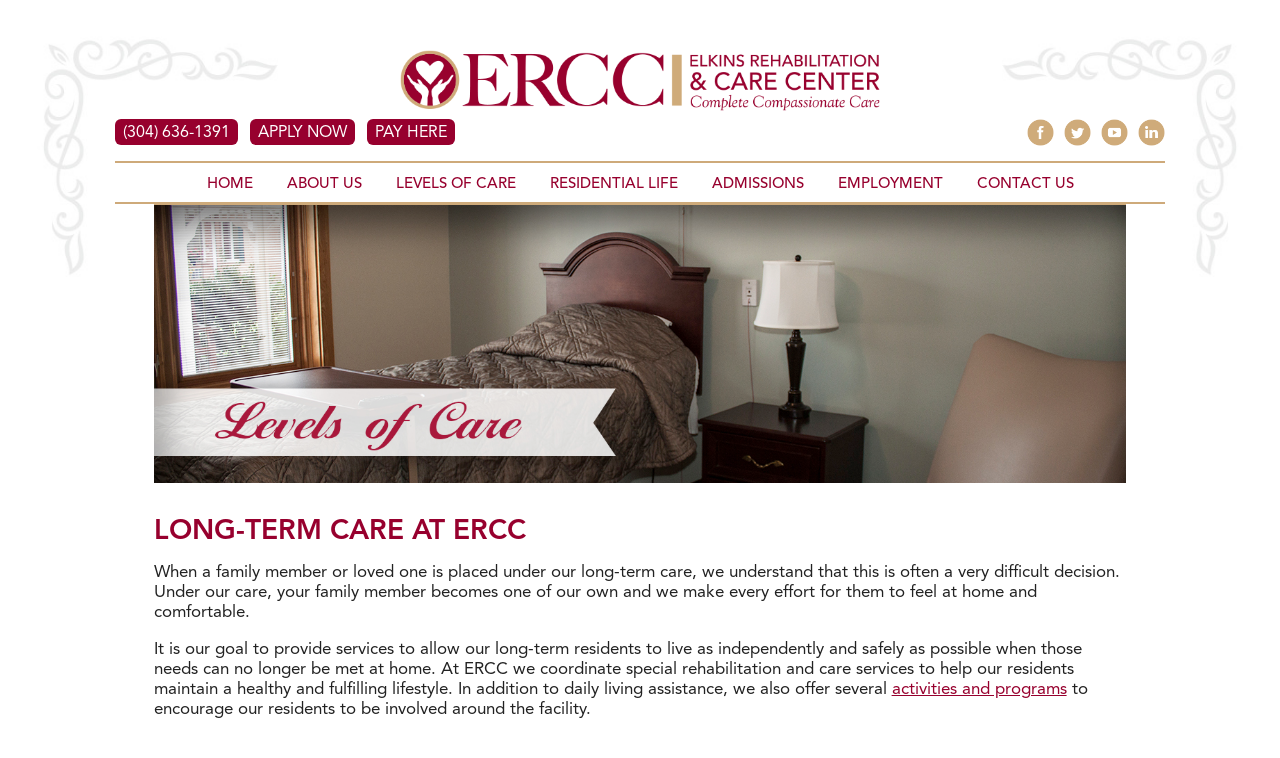

--- FILE ---
content_type: text/html; charset=UTF-8
request_url: https://www.ercc.biz/long-term-care/
body_size: 22955
content:
<!DOCTYPE html>
<html lang="en">
<head>
<meta charset="UTF-8" />
<script src="https://code.jquery.com/jquery-1.10.2.js"></script>
<meta name="viewport" content="width=device-width" />
<link rel="stylesheet" type="text/css" href="https://www.ercc.biz/wp-content/themes/blankslate/style.css" />
<title>LONG-TERM CARE &#8211; ERCC</title>
<meta name='robots' content='max-image-preview:large' />
	<style>img:is([sizes="auto" i], [sizes^="auto," i]) { contain-intrinsic-size: 3000px 1500px }</style>
	<link rel="alternate" type="application/rss+xml" title="ERCC &raquo; Feed" href="https://www.ercc.biz/feed/" />
<link rel="alternate" type="application/rss+xml" title="ERCC &raquo; Comments Feed" href="https://www.ercc.biz/comments/feed/" />
<script type="text/javascript">
/* <![CDATA[ */
window._wpemojiSettings = {"baseUrl":"https:\/\/s.w.org\/images\/core\/emoji\/16.0.1\/72x72\/","ext":".png","svgUrl":"https:\/\/s.w.org\/images\/core\/emoji\/16.0.1\/svg\/","svgExt":".svg","source":{"concatemoji":"https:\/\/www.ercc.biz\/wp-includes\/js\/wp-emoji-release.min.js?ver=6.8.3"}};
/*! This file is auto-generated */
!function(s,n){var o,i,e;function c(e){try{var t={supportTests:e,timestamp:(new Date).valueOf()};sessionStorage.setItem(o,JSON.stringify(t))}catch(e){}}function p(e,t,n){e.clearRect(0,0,e.canvas.width,e.canvas.height),e.fillText(t,0,0);var t=new Uint32Array(e.getImageData(0,0,e.canvas.width,e.canvas.height).data),a=(e.clearRect(0,0,e.canvas.width,e.canvas.height),e.fillText(n,0,0),new Uint32Array(e.getImageData(0,0,e.canvas.width,e.canvas.height).data));return t.every(function(e,t){return e===a[t]})}function u(e,t){e.clearRect(0,0,e.canvas.width,e.canvas.height),e.fillText(t,0,0);for(var n=e.getImageData(16,16,1,1),a=0;a<n.data.length;a++)if(0!==n.data[a])return!1;return!0}function f(e,t,n,a){switch(t){case"flag":return n(e,"\ud83c\udff3\ufe0f\u200d\u26a7\ufe0f","\ud83c\udff3\ufe0f\u200b\u26a7\ufe0f")?!1:!n(e,"\ud83c\udde8\ud83c\uddf6","\ud83c\udde8\u200b\ud83c\uddf6")&&!n(e,"\ud83c\udff4\udb40\udc67\udb40\udc62\udb40\udc65\udb40\udc6e\udb40\udc67\udb40\udc7f","\ud83c\udff4\u200b\udb40\udc67\u200b\udb40\udc62\u200b\udb40\udc65\u200b\udb40\udc6e\u200b\udb40\udc67\u200b\udb40\udc7f");case"emoji":return!a(e,"\ud83e\udedf")}return!1}function g(e,t,n,a){var r="undefined"!=typeof WorkerGlobalScope&&self instanceof WorkerGlobalScope?new OffscreenCanvas(300,150):s.createElement("canvas"),o=r.getContext("2d",{willReadFrequently:!0}),i=(o.textBaseline="top",o.font="600 32px Arial",{});return e.forEach(function(e){i[e]=t(o,e,n,a)}),i}function t(e){var t=s.createElement("script");t.src=e,t.defer=!0,s.head.appendChild(t)}"undefined"!=typeof Promise&&(o="wpEmojiSettingsSupports",i=["flag","emoji"],n.supports={everything:!0,everythingExceptFlag:!0},e=new Promise(function(e){s.addEventListener("DOMContentLoaded",e,{once:!0})}),new Promise(function(t){var n=function(){try{var e=JSON.parse(sessionStorage.getItem(o));if("object"==typeof e&&"number"==typeof e.timestamp&&(new Date).valueOf()<e.timestamp+604800&&"object"==typeof e.supportTests)return e.supportTests}catch(e){}return null}();if(!n){if("undefined"!=typeof Worker&&"undefined"!=typeof OffscreenCanvas&&"undefined"!=typeof URL&&URL.createObjectURL&&"undefined"!=typeof Blob)try{var e="postMessage("+g.toString()+"("+[JSON.stringify(i),f.toString(),p.toString(),u.toString()].join(",")+"));",a=new Blob([e],{type:"text/javascript"}),r=new Worker(URL.createObjectURL(a),{name:"wpTestEmojiSupports"});return void(r.onmessage=function(e){c(n=e.data),r.terminate(),t(n)})}catch(e){}c(n=g(i,f,p,u))}t(n)}).then(function(e){for(var t in e)n.supports[t]=e[t],n.supports.everything=n.supports.everything&&n.supports[t],"flag"!==t&&(n.supports.everythingExceptFlag=n.supports.everythingExceptFlag&&n.supports[t]);n.supports.everythingExceptFlag=n.supports.everythingExceptFlag&&!n.supports.flag,n.DOMReady=!1,n.readyCallback=function(){n.DOMReady=!0}}).then(function(){return e}).then(function(){var e;n.supports.everything||(n.readyCallback(),(e=n.source||{}).concatemoji?t(e.concatemoji):e.wpemoji&&e.twemoji&&(t(e.twemoji),t(e.wpemoji)))}))}((window,document),window._wpemojiSettings);
/* ]]> */
</script>
<link rel='stylesheet' id='twb-open-sans-css' href='https://fonts.googleapis.com/css?family=Open+Sans%3A300%2C400%2C500%2C600%2C700%2C800&#038;display=swap&#038;ver=6.8.3' type='text/css' media='all' />
<link rel='stylesheet' id='twbbwg-global-css' href='https://www.ercc.biz/wp-content/plugins/photo-gallery/booster/assets/css/global.css?ver=1.0.0' type='text/css' media='all' />
<link rel='stylesheet' id='pt-cv-public-style-css' href='https://www.ercc.biz/wp-content/plugins/content-views-query-and-display-post-page/public/assets/css/cv.css?ver=4.1' type='text/css' media='all' />
<style id='wp-emoji-styles-inline-css' type='text/css'>

	img.wp-smiley, img.emoji {
		display: inline !important;
		border: none !important;
		box-shadow: none !important;
		height: 1em !important;
		width: 1em !important;
		margin: 0 0.07em !important;
		vertical-align: -0.1em !important;
		background: none !important;
		padding: 0 !important;
	}
</style>
<link rel='stylesheet' id='wp-block-library-css' href='https://www.ercc.biz/wp-includes/css/dist/block-library/style.min.css?ver=6.8.3' type='text/css' media='all' />
<style id='classic-theme-styles-inline-css' type='text/css'>
/*! This file is auto-generated */
.wp-block-button__link{color:#fff;background-color:#32373c;border-radius:9999px;box-shadow:none;text-decoration:none;padding:calc(.667em + 2px) calc(1.333em + 2px);font-size:1.125em}.wp-block-file__button{background:#32373c;color:#fff;text-decoration:none}
</style>
<style id='global-styles-inline-css' type='text/css'>
:root{--wp--preset--aspect-ratio--square: 1;--wp--preset--aspect-ratio--4-3: 4/3;--wp--preset--aspect-ratio--3-4: 3/4;--wp--preset--aspect-ratio--3-2: 3/2;--wp--preset--aspect-ratio--2-3: 2/3;--wp--preset--aspect-ratio--16-9: 16/9;--wp--preset--aspect-ratio--9-16: 9/16;--wp--preset--color--black: #000000;--wp--preset--color--cyan-bluish-gray: #abb8c3;--wp--preset--color--white: #ffffff;--wp--preset--color--pale-pink: #f78da7;--wp--preset--color--vivid-red: #cf2e2e;--wp--preset--color--luminous-vivid-orange: #ff6900;--wp--preset--color--luminous-vivid-amber: #fcb900;--wp--preset--color--light-green-cyan: #7bdcb5;--wp--preset--color--vivid-green-cyan: #00d084;--wp--preset--color--pale-cyan-blue: #8ed1fc;--wp--preset--color--vivid-cyan-blue: #0693e3;--wp--preset--color--vivid-purple: #9b51e0;--wp--preset--gradient--vivid-cyan-blue-to-vivid-purple: linear-gradient(135deg,rgba(6,147,227,1) 0%,rgb(155,81,224) 100%);--wp--preset--gradient--light-green-cyan-to-vivid-green-cyan: linear-gradient(135deg,rgb(122,220,180) 0%,rgb(0,208,130) 100%);--wp--preset--gradient--luminous-vivid-amber-to-luminous-vivid-orange: linear-gradient(135deg,rgba(252,185,0,1) 0%,rgba(255,105,0,1) 100%);--wp--preset--gradient--luminous-vivid-orange-to-vivid-red: linear-gradient(135deg,rgba(255,105,0,1) 0%,rgb(207,46,46) 100%);--wp--preset--gradient--very-light-gray-to-cyan-bluish-gray: linear-gradient(135deg,rgb(238,238,238) 0%,rgb(169,184,195) 100%);--wp--preset--gradient--cool-to-warm-spectrum: linear-gradient(135deg,rgb(74,234,220) 0%,rgb(151,120,209) 20%,rgb(207,42,186) 40%,rgb(238,44,130) 60%,rgb(251,105,98) 80%,rgb(254,248,76) 100%);--wp--preset--gradient--blush-light-purple: linear-gradient(135deg,rgb(255,206,236) 0%,rgb(152,150,240) 100%);--wp--preset--gradient--blush-bordeaux: linear-gradient(135deg,rgb(254,205,165) 0%,rgb(254,45,45) 50%,rgb(107,0,62) 100%);--wp--preset--gradient--luminous-dusk: linear-gradient(135deg,rgb(255,203,112) 0%,rgb(199,81,192) 50%,rgb(65,88,208) 100%);--wp--preset--gradient--pale-ocean: linear-gradient(135deg,rgb(255,245,203) 0%,rgb(182,227,212) 50%,rgb(51,167,181) 100%);--wp--preset--gradient--electric-grass: linear-gradient(135deg,rgb(202,248,128) 0%,rgb(113,206,126) 100%);--wp--preset--gradient--midnight: linear-gradient(135deg,rgb(2,3,129) 0%,rgb(40,116,252) 100%);--wp--preset--font-size--small: 13px;--wp--preset--font-size--medium: 20px;--wp--preset--font-size--large: 36px;--wp--preset--font-size--x-large: 42px;--wp--preset--spacing--20: 0.44rem;--wp--preset--spacing--30: 0.67rem;--wp--preset--spacing--40: 1rem;--wp--preset--spacing--50: 1.5rem;--wp--preset--spacing--60: 2.25rem;--wp--preset--spacing--70: 3.38rem;--wp--preset--spacing--80: 5.06rem;--wp--preset--shadow--natural: 6px 6px 9px rgba(0, 0, 0, 0.2);--wp--preset--shadow--deep: 12px 12px 50px rgba(0, 0, 0, 0.4);--wp--preset--shadow--sharp: 6px 6px 0px rgba(0, 0, 0, 0.2);--wp--preset--shadow--outlined: 6px 6px 0px -3px rgba(255, 255, 255, 1), 6px 6px rgba(0, 0, 0, 1);--wp--preset--shadow--crisp: 6px 6px 0px rgba(0, 0, 0, 1);}:where(.is-layout-flex){gap: 0.5em;}:where(.is-layout-grid){gap: 0.5em;}body .is-layout-flex{display: flex;}.is-layout-flex{flex-wrap: wrap;align-items: center;}.is-layout-flex > :is(*, div){margin: 0;}body .is-layout-grid{display: grid;}.is-layout-grid > :is(*, div){margin: 0;}:where(.wp-block-columns.is-layout-flex){gap: 2em;}:where(.wp-block-columns.is-layout-grid){gap: 2em;}:where(.wp-block-post-template.is-layout-flex){gap: 1.25em;}:where(.wp-block-post-template.is-layout-grid){gap: 1.25em;}.has-black-color{color: var(--wp--preset--color--black) !important;}.has-cyan-bluish-gray-color{color: var(--wp--preset--color--cyan-bluish-gray) !important;}.has-white-color{color: var(--wp--preset--color--white) !important;}.has-pale-pink-color{color: var(--wp--preset--color--pale-pink) !important;}.has-vivid-red-color{color: var(--wp--preset--color--vivid-red) !important;}.has-luminous-vivid-orange-color{color: var(--wp--preset--color--luminous-vivid-orange) !important;}.has-luminous-vivid-amber-color{color: var(--wp--preset--color--luminous-vivid-amber) !important;}.has-light-green-cyan-color{color: var(--wp--preset--color--light-green-cyan) !important;}.has-vivid-green-cyan-color{color: var(--wp--preset--color--vivid-green-cyan) !important;}.has-pale-cyan-blue-color{color: var(--wp--preset--color--pale-cyan-blue) !important;}.has-vivid-cyan-blue-color{color: var(--wp--preset--color--vivid-cyan-blue) !important;}.has-vivid-purple-color{color: var(--wp--preset--color--vivid-purple) !important;}.has-black-background-color{background-color: var(--wp--preset--color--black) !important;}.has-cyan-bluish-gray-background-color{background-color: var(--wp--preset--color--cyan-bluish-gray) !important;}.has-white-background-color{background-color: var(--wp--preset--color--white) !important;}.has-pale-pink-background-color{background-color: var(--wp--preset--color--pale-pink) !important;}.has-vivid-red-background-color{background-color: var(--wp--preset--color--vivid-red) !important;}.has-luminous-vivid-orange-background-color{background-color: var(--wp--preset--color--luminous-vivid-orange) !important;}.has-luminous-vivid-amber-background-color{background-color: var(--wp--preset--color--luminous-vivid-amber) !important;}.has-light-green-cyan-background-color{background-color: var(--wp--preset--color--light-green-cyan) !important;}.has-vivid-green-cyan-background-color{background-color: var(--wp--preset--color--vivid-green-cyan) !important;}.has-pale-cyan-blue-background-color{background-color: var(--wp--preset--color--pale-cyan-blue) !important;}.has-vivid-cyan-blue-background-color{background-color: var(--wp--preset--color--vivid-cyan-blue) !important;}.has-vivid-purple-background-color{background-color: var(--wp--preset--color--vivid-purple) !important;}.has-black-border-color{border-color: var(--wp--preset--color--black) !important;}.has-cyan-bluish-gray-border-color{border-color: var(--wp--preset--color--cyan-bluish-gray) !important;}.has-white-border-color{border-color: var(--wp--preset--color--white) !important;}.has-pale-pink-border-color{border-color: var(--wp--preset--color--pale-pink) !important;}.has-vivid-red-border-color{border-color: var(--wp--preset--color--vivid-red) !important;}.has-luminous-vivid-orange-border-color{border-color: var(--wp--preset--color--luminous-vivid-orange) !important;}.has-luminous-vivid-amber-border-color{border-color: var(--wp--preset--color--luminous-vivid-amber) !important;}.has-light-green-cyan-border-color{border-color: var(--wp--preset--color--light-green-cyan) !important;}.has-vivid-green-cyan-border-color{border-color: var(--wp--preset--color--vivid-green-cyan) !important;}.has-pale-cyan-blue-border-color{border-color: var(--wp--preset--color--pale-cyan-blue) !important;}.has-vivid-cyan-blue-border-color{border-color: var(--wp--preset--color--vivid-cyan-blue) !important;}.has-vivid-purple-border-color{border-color: var(--wp--preset--color--vivid-purple) !important;}.has-vivid-cyan-blue-to-vivid-purple-gradient-background{background: var(--wp--preset--gradient--vivid-cyan-blue-to-vivid-purple) !important;}.has-light-green-cyan-to-vivid-green-cyan-gradient-background{background: var(--wp--preset--gradient--light-green-cyan-to-vivid-green-cyan) !important;}.has-luminous-vivid-amber-to-luminous-vivid-orange-gradient-background{background: var(--wp--preset--gradient--luminous-vivid-amber-to-luminous-vivid-orange) !important;}.has-luminous-vivid-orange-to-vivid-red-gradient-background{background: var(--wp--preset--gradient--luminous-vivid-orange-to-vivid-red) !important;}.has-very-light-gray-to-cyan-bluish-gray-gradient-background{background: var(--wp--preset--gradient--very-light-gray-to-cyan-bluish-gray) !important;}.has-cool-to-warm-spectrum-gradient-background{background: var(--wp--preset--gradient--cool-to-warm-spectrum) !important;}.has-blush-light-purple-gradient-background{background: var(--wp--preset--gradient--blush-light-purple) !important;}.has-blush-bordeaux-gradient-background{background: var(--wp--preset--gradient--blush-bordeaux) !important;}.has-luminous-dusk-gradient-background{background: var(--wp--preset--gradient--luminous-dusk) !important;}.has-pale-ocean-gradient-background{background: var(--wp--preset--gradient--pale-ocean) !important;}.has-electric-grass-gradient-background{background: var(--wp--preset--gradient--electric-grass) !important;}.has-midnight-gradient-background{background: var(--wp--preset--gradient--midnight) !important;}.has-small-font-size{font-size: var(--wp--preset--font-size--small) !important;}.has-medium-font-size{font-size: var(--wp--preset--font-size--medium) !important;}.has-large-font-size{font-size: var(--wp--preset--font-size--large) !important;}.has-x-large-font-size{font-size: var(--wp--preset--font-size--x-large) !important;}
:where(.wp-block-post-template.is-layout-flex){gap: 1.25em;}:where(.wp-block-post-template.is-layout-grid){gap: 1.25em;}
:where(.wp-block-columns.is-layout-flex){gap: 2em;}:where(.wp-block-columns.is-layout-grid){gap: 2em;}
:root :where(.wp-block-pullquote){font-size: 1.5em;line-height: 1.6;}
</style>
<link rel='stylesheet' id='bwg_fonts-css' href='https://www.ercc.biz/wp-content/plugins/photo-gallery/css/bwg-fonts/fonts.css?ver=0.0.1' type='text/css' media='all' />
<link rel='stylesheet' id='sumoselect-css' href='https://www.ercc.biz/wp-content/plugins/photo-gallery/css/sumoselect.min.css?ver=3.4.6' type='text/css' media='all' />
<link rel='stylesheet' id='mCustomScrollbar-css' href='https://www.ercc.biz/wp-content/plugins/photo-gallery/css/jquery.mCustomScrollbar.min.css?ver=3.1.5' type='text/css' media='all' />
<link rel='stylesheet' id='bwg_frontend-css' href='https://www.ercc.biz/wp-content/plugins/photo-gallery/css/styles.min.css?ver=1.8.35' type='text/css' media='all' />
<style id='responsive-menu-inline-css' type='text/css'>
/** This file is major component of this plugin so please don't try to edit here. */
#rmp_menu_trigger-6399 {
  width: 55px;
  height: 55px;
  position: fixed;
  top: 3px;
  border-radius: 5px;
  display: none;
  text-decoration: none;
  right: 5%;
  background: transparent;
  transition: transform 0.5s, background-color 0.5s;
}
#rmp_menu_trigger-6399 .rmp-trigger-box {
  width: 25px;
  color: #ffffff;
}
#rmp_menu_trigger-6399 .rmp-trigger-icon-active, #rmp_menu_trigger-6399 .rmp-trigger-text-open {
  display: none;
}
#rmp_menu_trigger-6399.is-active .rmp-trigger-icon-active, #rmp_menu_trigger-6399.is-active .rmp-trigger-text-open {
  display: inline;
}
#rmp_menu_trigger-6399.is-active .rmp-trigger-icon-inactive, #rmp_menu_trigger-6399.is-active .rmp-trigger-text {
  display: none;
}
#rmp_menu_trigger-6399 .rmp-trigger-label {
  color: #ffffff;
  pointer-events: none;
  line-height: 22px;
  font-family: Avenir;
  font-size: 18px;
  display: inline;
  text-transform: inherit;
}
#rmp_menu_trigger-6399 .rmp-trigger-label.rmp-trigger-label-top {
  display: block;
  margin-bottom: 12px;
}
#rmp_menu_trigger-6399 .rmp-trigger-label.rmp-trigger-label-bottom {
  display: block;
  margin-top: 12px;
}
#rmp_menu_trigger-6399 .responsive-menu-pro-inner {
  display: block;
}
#rmp_menu_trigger-6399 .rmp-trigger-icon-inactive .rmp-font-icon {
  color: #ffffff;
}
#rmp_menu_trigger-6399 .responsive-menu-pro-inner, #rmp_menu_trigger-6399 .responsive-menu-pro-inner::before, #rmp_menu_trigger-6399 .responsive-menu-pro-inner::after {
  width: 25px;
  height: 3px;
  background-color: #ffffff;
  border-radius: 4px;
  position: absolute;
}
#rmp_menu_trigger-6399 .rmp-trigger-icon-active .rmp-font-icon {
  color: #ffffff;
}
#rmp_menu_trigger-6399.is-active .responsive-menu-pro-inner, #rmp_menu_trigger-6399.is-active .responsive-menu-pro-inner::before, #rmp_menu_trigger-6399.is-active .responsive-menu-pro-inner::after {
  background-color: #ffffff;
}
#rmp_menu_trigger-6399:hover .rmp-trigger-icon-inactive .rmp-font-icon {
  color: #ffffff;
}
#rmp_menu_trigger-6399:not(.is-active):hover .responsive-menu-pro-inner, #rmp_menu_trigger-6399:not(.is-active):hover .responsive-menu-pro-inner::before, #rmp_menu_trigger-6399:not(.is-active):hover .responsive-menu-pro-inner::after {
  background-color: #ffffff;
}
#rmp_menu_trigger-6399 .responsive-menu-pro-inner::before {
  top: 10px;
}
#rmp_menu_trigger-6399 .responsive-menu-pro-inner::after {
  bottom: 10px;
}
#rmp_menu_trigger-6399.is-active .responsive-menu-pro-inner::after {
  bottom: 0;
}
/* Hamburger menu styling */
@media screen and (max-width: 840px) {
  /** Menu Title Style */
  /** Menu Additional Content Style */
  #rmp_menu_trigger-6399 {
    display: block;
  }
  #rmp-container-6399 {
    position: fixed;
    top: 0;
    margin: 0;
    transition: transform 0.5s;
    overflow: auto;
    display: block;
    width: 75%;
    background-color: #97002e;
    background-image: url("");
    height: 100%;
    left: 0;
    padding-top: 0px;
    padding-left: 0px;
    padding-bottom: 0px;
    padding-right: 0px;
  }
  #rmp-menu-wrap-6399 {
    padding-top: 0px;
    padding-left: 0px;
    padding-bottom: 0px;
    padding-right: 0px;
    background-color: #97002e;
  }
  #rmp-menu-wrap-6399 .rmp-menu, #rmp-menu-wrap-6399 .rmp-submenu {
    width: 100%;
    box-sizing: border-box;
    margin: 0;
    padding: 0;
  }
  #rmp-menu-wrap-6399 .rmp-submenu-depth-1 .rmp-menu-item-link {
    padding-left: 10%;
  }
  #rmp-menu-wrap-6399 .rmp-submenu-depth-2 .rmp-menu-item-link {
    padding-left: 15%;
  }
  #rmp-menu-wrap-6399 .rmp-submenu-depth-3 .rmp-menu-item-link {
    padding-left: 20%;
  }
  #rmp-menu-wrap-6399 .rmp-submenu-depth-4 .rmp-menu-item-link {
    padding-left: 25%;
  }
  #rmp-menu-wrap-6399 .rmp-submenu.rmp-submenu-open {
    display: block;
  }
  #rmp-menu-wrap-6399 .rmp-menu-item {
    width: 100%;
    list-style: none;
    margin: 0;
  }
  #rmp-menu-wrap-6399 .rmp-menu-item-link {
    height: 40px;
    line-height: 40px;
    font-size: 16px;
    border-bottom: 1px solid #ceaa7a;
    font-family: Avenir;
    color: #ffffff;
    text-align: left;
    background-color: #97002e;
    font-weight: normal;
    letter-spacing: 0px;
    display: block;
    box-sizing: border-box;
    width: 100%;
    text-decoration: none;
    position: relative;
    overflow: hidden;
    transition: background-color 0.5s, border-color 0.5s, 0.5s;
    padding: 0 5%;
    padding-right: 50px;
  }
  #rmp-menu-wrap-6399 .rmp-menu-item-link:after, #rmp-menu-wrap-6399 .rmp-menu-item-link:before {
    display: none;
  }
  #rmp-menu-wrap-6399 .rmp-menu-item-link:hover, #rmp-menu-wrap-6399 .rmp-menu-item-link:focus {
    color: #ffffff;
    border-color: #ceaa7a;
    background-color: #4d110e;
  }
  #rmp-menu-wrap-6399 .rmp-menu-item-link:focus {
    outline: none;
    border-color: unset;
    box-shadow: unset;
  }
  #rmp-menu-wrap-6399 .rmp-menu-item-link .rmp-font-icon {
    height: 40px;
    line-height: 40px;
    margin-right: 10px;
    font-size: 16px;
  }
  #rmp-menu-wrap-6399 .rmp-menu-current-item .rmp-menu-item-link {
    color: #ffffff;
    border-color: #ceaa7a;
    background-color: #4d110e;
  }
  #rmp-menu-wrap-6399 .rmp-menu-current-item .rmp-menu-item-link:hover, #rmp-menu-wrap-6399 .rmp-menu-current-item .rmp-menu-item-link:focus {
    color: #ffffff;
    border-color: #ceaa7a;
    background-color: #4d110e;
  }
  #rmp-menu-wrap-6399 .rmp-menu-subarrow {
    position: absolute;
    top: 0;
    bottom: 0;
    text-align: center;
    overflow: hidden;
    background-size: cover;
    overflow: hidden;
    right: 0;
    border-left-style: solid;
    border-left-color: #4d110e;
    border-left-width: 1px;
    height: 40px;
    width: 40px;
    color: #ffffff;
    background-color: #4d110e;
  }
  #rmp-menu-wrap-6399 .rmp-menu-subarrow svg {
    fill: #ffffff;
  }
  #rmp-menu-wrap-6399 .rmp-menu-subarrow:hover {
    color: #ffffff;
    border-color: #ceaa7a;
    background-color: #ceaa7a;
  }
  #rmp-menu-wrap-6399 .rmp-menu-subarrow:hover svg {
    fill: #ffffff;
  }
  #rmp-menu-wrap-6399 .rmp-menu-subarrow .rmp-font-icon {
    margin-right: unset;
  }
  #rmp-menu-wrap-6399 .rmp-menu-subarrow * {
    vertical-align: middle;
    line-height: 40px;
  }
  #rmp-menu-wrap-6399 .rmp-menu-subarrow-active {
    display: block;
    background-size: cover;
    color: #ffffff;
    border-color: #ceaa7a;
    background-color: #ceaa7a;
  }
  #rmp-menu-wrap-6399 .rmp-menu-subarrow-active svg {
    fill: #ffffff;
  }
  #rmp-menu-wrap-6399 .rmp-menu-subarrow-active:hover {
    color: #ffffff;
    border-color: #ceaa7a;
    background-color: #ceaa7a;
  }
  #rmp-menu-wrap-6399 .rmp-menu-subarrow-active:hover svg {
    fill: #ffffff;
  }
  #rmp-menu-wrap-6399 .rmp-submenu {
    display: none;
  }
  #rmp-menu-wrap-6399 .rmp-submenu .rmp-menu-item-link {
    height: 40px;
    line-height: 40px;
    letter-spacing: 0px;
    font-size: 16px;
    border-bottom: 1px solid #ceaa7a;
    font-family: Avenir;
    font-weight: normal;
    color: #ffffff;
    text-align: left;
    background-color: #97002e;
  }
  #rmp-menu-wrap-6399 .rmp-submenu .rmp-menu-item-link:hover, #rmp-menu-wrap-6399 .rmp-submenu .rmp-menu-item-link:focus {
    color: #ffffff;
    border-color: #ceaa7a;
    background-color: #4d110e;
  }
  #rmp-menu-wrap-6399 .rmp-submenu .rmp-menu-current-item .rmp-menu-item-link {
    color: #ffffff;
    border-color: #ceaa7a;
    background-color: #4d110e;
  }
  #rmp-menu-wrap-6399 .rmp-submenu .rmp-menu-current-item .rmp-menu-item-link:hover, #rmp-menu-wrap-6399 .rmp-submenu .rmp-menu-current-item .rmp-menu-item-link:focus {
    color: #ffffff;
    border-color: #ceaa7a;
    background-color: #4d110e;
  }
  #rmp-menu-wrap-6399 .rmp-submenu .rmp-menu-subarrow {
    right: 0;
    border-right: unset;
    border-left-style: solid;
    border-left-color: #4d110e;
    border-left-width: 1px;
    height: 40px;
    line-height: 40px;
    width: 40px;
    color: #ffffff;
    background-color: #4d110e;
  }
  #rmp-menu-wrap-6399 .rmp-submenu .rmp-menu-subarrow:hover {
    color: #ffffff;
    border-color: #ceaa7a;
    background-color: #ceaa7a;
  }
  #rmp-menu-wrap-6399 .rmp-submenu .rmp-menu-subarrow-active {
    color: #ffffff;
    border-color: #ceaa7a;
    background-color: #ceaa7a;
  }
  #rmp-menu-wrap-6399 .rmp-submenu .rmp-menu-subarrow-active:hover {
    color: #ffffff;
    border-color: #ceaa7a;
    background-color: #ceaa7a;
  }
  #rmp-menu-wrap-6399 .rmp-menu-item-description {
    margin: 0;
    padding: 5px 5%;
    opacity: 0.8;
    color: #ffffff;
  }
  #rmp-search-box-6399 {
    display: block;
    padding-top: 0px;
    padding-left: 5%;
    padding-bottom: 0px;
    padding-right: 5%;
  }
  #rmp-search-box-6399 .rmp-search-form {
    margin: 0;
  }
  #rmp-search-box-6399 .rmp-search-box {
    background: #ffffff;
    border: 1px solid #dadada;
    color: #333333;
    width: 100%;
    padding: 0 5%;
    border-radius: 30px;
    height: 45px;
    -webkit-appearance: none;
  }
  #rmp-search-box-6399 .rmp-search-box::placeholder {
    color: #c7c7cd;
  }
  #rmp-search-box-6399 .rmp-search-box:focus {
    background-color: #ffffff;
    outline: 2px solid #dadada;
    color: #333333;
  }
  #rmp-menu-title-6399 {
    background-color: #212121;
    color: #ffffff;
    text-align: left;
    font-size: 13px;
    padding-top: 10%;
    padding-left: 5%;
    padding-bottom: 0%;
    padding-right: 5%;
    font-weight: 400;
    transition: background-color 0.5s, border-color 0.5s, color 0.5s;
  }
  #rmp-menu-title-6399:hover {
    background-color: #212121;
    color: #ffffff;
  }
  #rmp-menu-title-6399 > .rmp-menu-title-link {
    color: #ffffff;
    width: 100%;
    background-color: unset;
    text-decoration: none;
  }
  #rmp-menu-title-6399 > .rmp-menu-title-link:hover {
    color: #ffffff;
  }
  #rmp-menu-title-6399 .rmp-font-icon {
    font-size: 13px;
  }
  #rmp-menu-additional-content-6399 {
    padding-top: 0px;
    padding-left: 5%;
    padding-bottom: 0px;
    padding-right: 5%;
    color: #ffffff;
    text-align: center;
    font-size: 16px;
  }
}
/**
This file contents common styling of menus.
*/
.rmp-container {
  display: none;
  visibility: visible;
  padding: 0px 0px 0px 0px;
  z-index: 99998;
  transition: all 0.3s;
  /** Scrolling bar in menu setting box **/
}
.rmp-container.rmp-fade-top, .rmp-container.rmp-fade-left, .rmp-container.rmp-fade-right, .rmp-container.rmp-fade-bottom {
  display: none;
}
.rmp-container.rmp-slide-left, .rmp-container.rmp-push-left {
  transform: translateX(-100%);
  -ms-transform: translateX(-100%);
  -webkit-transform: translateX(-100%);
  -moz-transform: translateX(-100%);
}
.rmp-container.rmp-slide-left.rmp-menu-open, .rmp-container.rmp-push-left.rmp-menu-open {
  transform: translateX(0);
  -ms-transform: translateX(0);
  -webkit-transform: translateX(0);
  -moz-transform: translateX(0);
}
.rmp-container.rmp-slide-right, .rmp-container.rmp-push-right {
  transform: translateX(100%);
  -ms-transform: translateX(100%);
  -webkit-transform: translateX(100%);
  -moz-transform: translateX(100%);
}
.rmp-container.rmp-slide-right.rmp-menu-open, .rmp-container.rmp-push-right.rmp-menu-open {
  transform: translateX(0);
  -ms-transform: translateX(0);
  -webkit-transform: translateX(0);
  -moz-transform: translateX(0);
}
.rmp-container.rmp-slide-top, .rmp-container.rmp-push-top {
  transform: translateY(-100%);
  -ms-transform: translateY(-100%);
  -webkit-transform: translateY(-100%);
  -moz-transform: translateY(-100%);
}
.rmp-container.rmp-slide-top.rmp-menu-open, .rmp-container.rmp-push-top.rmp-menu-open {
  transform: translateY(0);
  -ms-transform: translateY(0);
  -webkit-transform: translateY(0);
  -moz-transform: translateY(0);
}
.rmp-container.rmp-slide-bottom, .rmp-container.rmp-push-bottom {
  transform: translateY(100%);
  -ms-transform: translateY(100%);
  -webkit-transform: translateY(100%);
  -moz-transform: translateY(100%);
}
.rmp-container.rmp-slide-bottom.rmp-menu-open, .rmp-container.rmp-push-bottom.rmp-menu-open {
  transform: translateX(0);
  -ms-transform: translateX(0);
  -webkit-transform: translateX(0);
  -moz-transform: translateX(0);
}
.rmp-container::-webkit-scrollbar {
  width: 0px;
}
.rmp-container ::-webkit-scrollbar-track {
  box-shadow: inset 0 0 5px transparent;
}
.rmp-container ::-webkit-scrollbar-thumb {
  background: transparent;
}
.rmp-container ::-webkit-scrollbar-thumb:hover {
  background: transparent;
}
.rmp-container .rmp-menu-wrap .rmp-menu {
  transition: none;
  border-radius: 0;
  box-shadow: none;
  background: none;
  border: 0;
  bottom: auto;
  box-sizing: border-box;
  clip: auto;
  color: #666;
  display: block;
  float: none;
  font-family: inherit;
  font-size: 14px;
  height: auto;
  left: auto;
  line-height: 1.7;
  list-style-type: none;
  margin: 0;
  min-height: auto;
  max-height: none;
  opacity: 1;
  outline: none;
  overflow: visible;
  padding: 0;
  position: relative;
  pointer-events: auto;
  right: auto;
  text-align: left;
  text-decoration: none;
  text-indent: 0;
  text-transform: none;
  transform: none;
  top: auto;
  visibility: inherit;
  width: auto;
  word-wrap: break-word;
  white-space: normal;
}
.rmp-container .rmp-menu-additional-content {
  display: block;
  word-break: break-word;
}
.rmp-container .rmp-menu-title {
  display: flex;
  flex-direction: column;
}
.rmp-container .rmp-menu-title .rmp-menu-title-image {
  max-width: 100%;
  margin-bottom: 15px;
  display: block;
  margin: auto;
  margin-bottom: 15px;
}
button.rmp_menu_trigger {
  z-index: 999999;
  overflow: hidden;
  outline: none;
  border: 0;
  display: none;
  margin: 0;
  transition: transform 0.5s, background-color 0.5s;
  padding: 0;
}
button.rmp_menu_trigger .responsive-menu-pro-inner::before, button.rmp_menu_trigger .responsive-menu-pro-inner::after {
  content: "";
  display: block;
}
button.rmp_menu_trigger .responsive-menu-pro-inner::before {
  top: 10px;
}
button.rmp_menu_trigger .responsive-menu-pro-inner::after {
  bottom: 10px;
}
button.rmp_menu_trigger .rmp-trigger-box {
  width: 40px;
  display: inline-block;
  position: relative;
  pointer-events: none;
  vertical-align: super;
}
.admin-bar .rmp-container, .admin-bar .rmp_menu_trigger {
  margin-top: 32px !important;
}
@media screen and (max-width: 782px) {
  .admin-bar .rmp-container, .admin-bar .rmp_menu_trigger {
    margin-top: 46px !important;
  }
}
/*  Menu Trigger Boring Animation */
.rmp-menu-trigger-boring .responsive-menu-pro-inner {
  transition-property: none;
}
.rmp-menu-trigger-boring .responsive-menu-pro-inner::after, .rmp-menu-trigger-boring .responsive-menu-pro-inner::before {
  transition-property: none;
}
.rmp-menu-trigger-boring.is-active .responsive-menu-pro-inner {
  transform: rotate(45deg);
}
.rmp-menu-trigger-boring.is-active .responsive-menu-pro-inner:before {
  top: 0;
  opacity: 0;
}
.rmp-menu-trigger-boring.is-active .responsive-menu-pro-inner:after {
  bottom: 0;
  transform: rotate(-90deg);
}

</style>
<link rel='stylesheet' id='dashicons-css' href='https://www.ercc.biz/wp-includes/css/dashicons.min.css?ver=6.8.3' type='text/css' media='all' />
<link rel="stylesheet" type="text/css" href="https://www.ercc.biz/wp-content/plugins/smart-slider-3/Public/SmartSlider3/Application/Frontend/Assets/dist/smartslider.min.css?ver=5b52c66b" media="all">
<style data-related="n2-ss-2">div#n2-ss-2 .n2-ss-slider-1{display:grid;position:relative;}div#n2-ss-2 .n2-ss-slider-2{display:grid;position:relative;overflow:hidden;padding:0px 0px 0px 0px;border:0px solid RGBA(62,62,62,1);border-radius:0px;background-clip:padding-box;background-repeat:repeat;background-position:50% 50%;background-size:cover;background-attachment:scroll;z-index:1;}div#n2-ss-2:not(.n2-ss-loaded) .n2-ss-slider-2{background-image:none !important;}div#n2-ss-2 .n2-ss-slider-3{display:grid;grid-template-areas:'cover';position:relative;overflow:hidden;z-index:10;}div#n2-ss-2 .n2-ss-slider-3 > *{grid-area:cover;}div#n2-ss-2 .n2-ss-slide-backgrounds,div#n2-ss-2 .n2-ss-slider-3 > .n2-ss-divider{position:relative;}div#n2-ss-2 .n2-ss-slide-backgrounds{z-index:10;}div#n2-ss-2 .n2-ss-slide-backgrounds > *{overflow:hidden;}div#n2-ss-2 .n2-ss-slide-background{transform:translateX(-100000px);}div#n2-ss-2 .n2-ss-slider-4{place-self:center;position:relative;width:100%;height:100%;z-index:20;display:grid;grid-template-areas:'slide';}div#n2-ss-2 .n2-ss-slider-4 > *{grid-area:slide;}div#n2-ss-2.n2-ss-full-page--constrain-ratio .n2-ss-slider-4{height:auto;}div#n2-ss-2 .n2-ss-slide{display:grid;place-items:center;grid-auto-columns:100%;position:relative;z-index:20;-webkit-backface-visibility:hidden;transform:translateX(-100000px);}div#n2-ss-2 .n2-ss-slide{perspective:1500px;}div#n2-ss-2 .n2-ss-slide-active{z-index:21;}.n2-ss-background-animation{position:absolute;top:0;left:0;width:100%;height:100%;z-index:3;}div#n2-ss-2 .nextend-arrow{cursor:pointer;overflow:hidden;line-height:0 !important;z-index:18;-webkit-user-select:none;}div#n2-ss-2 .nextend-arrow img{position:relative;display:block;}div#n2-ss-2 .nextend-arrow img.n2-arrow-hover-img{display:none;}div#n2-ss-2 .nextend-arrow:FOCUS img.n2-arrow-hover-img,div#n2-ss-2 .nextend-arrow:HOVER img.n2-arrow-hover-img{display:inline;}div#n2-ss-2 .nextend-arrow:FOCUS img.n2-arrow-normal-img,div#n2-ss-2 .nextend-arrow:HOVER img.n2-arrow-normal-img{display:none;}div#n2-ss-2 .nextend-arrow-animated{overflow:hidden;}div#n2-ss-2 .nextend-arrow-animated > div{position:relative;}div#n2-ss-2 .nextend-arrow-animated .n2-active{position:absolute;}div#n2-ss-2 .nextend-arrow-animated-fade{transition:background 0.3s, opacity 0.4s;}div#n2-ss-2 .nextend-arrow-animated-horizontal > div{transition:all 0.4s;transform:none;}div#n2-ss-2 .nextend-arrow-animated-horizontal .n2-active{top:0;}div#n2-ss-2 .nextend-arrow-previous.nextend-arrow-animated-horizontal .n2-active{left:100%;}div#n2-ss-2 .nextend-arrow-next.nextend-arrow-animated-horizontal .n2-active{right:100%;}div#n2-ss-2 .nextend-arrow-previous.nextend-arrow-animated-horizontal:HOVER > div,div#n2-ss-2 .nextend-arrow-previous.nextend-arrow-animated-horizontal:FOCUS > div{transform:translateX(-100%);}div#n2-ss-2 .nextend-arrow-next.nextend-arrow-animated-horizontal:HOVER > div,div#n2-ss-2 .nextend-arrow-next.nextend-arrow-animated-horizontal:FOCUS > div{transform:translateX(100%);}div#n2-ss-2 .nextend-arrow-animated-vertical > div{transition:all 0.4s;transform:none;}div#n2-ss-2 .nextend-arrow-animated-vertical .n2-active{left:0;}div#n2-ss-2 .nextend-arrow-previous.nextend-arrow-animated-vertical .n2-active{top:100%;}div#n2-ss-2 .nextend-arrow-next.nextend-arrow-animated-vertical .n2-active{bottom:100%;}div#n2-ss-2 .nextend-arrow-previous.nextend-arrow-animated-vertical:HOVER > div,div#n2-ss-2 .nextend-arrow-previous.nextend-arrow-animated-vertical:FOCUS > div{transform:translateY(-100%);}div#n2-ss-2 .nextend-arrow-next.nextend-arrow-animated-vertical:HOVER > div,div#n2-ss-2 .nextend-arrow-next.nextend-arrow-animated-vertical:FOCUS > div{transform:translateY(100%);}div#n2-ss-2 .n-uc-gc4K8FouBd31{padding:10px 10px 10px 10px}div#n2-ss-2 .n-uc-SddZkL54pivY{padding:10px 10px 10px 10px}div#n2-ss-2 .n-uc-XYa68RrneBGn{padding:10px 10px 10px 10px}div#n2-ss-2-align{max-width:1200px;}div#n2-ss-2 .nextend-arrow img{width: 32px}@media (min-width: 1200px){div#n2-ss-2 [data-hide-desktopportrait="1"]{display: none !important;}}@media (orientation: landscape) and (max-width: 1199px) and (min-width: 901px),(orientation: portrait) and (max-width: 1199px) and (min-width: 701px){div#n2-ss-2 [data-hide-tabletportrait="1"]{display: none !important;}}@media (orientation: landscape) and (max-width: 900px),(orientation: portrait) and (max-width: 700px){div#n2-ss-2 [data-hide-mobileportrait="1"]{display: none !important;}div#n2-ss-2 .nextend-arrow img{width: 16px}}</style>
<script>(function(){this._N2=this._N2||{_r:[],_d:[],r:function(){this._r.push(arguments)},d:function(){this._d.push(arguments)}}}).call(window);</script><script src="https://www.ercc.biz/wp-content/plugins/smart-slider-3/Public/SmartSlider3/Application/Frontend/Assets/dist/n2.min.js?ver=5b52c66b" defer async></script>
<script src="https://www.ercc.biz/wp-content/plugins/smart-slider-3/Public/SmartSlider3/Application/Frontend/Assets/dist/smartslider-frontend.min.js?ver=5b52c66b" defer async></script>
<script src="https://www.ercc.biz/wp-content/plugins/smart-slider-3/Public/SmartSlider3/Slider/SliderType/Simple/Assets/dist/ss-simple.min.js?ver=5b52c66b" defer async></script>
<script src="https://www.ercc.biz/wp-content/plugins/smart-slider-3/Public/SmartSlider3/Widget/Arrow/ArrowImage/Assets/dist/w-arrow-image.min.js?ver=5b52c66b" defer async></script>
<script>_N2.r('documentReady',function(){_N2.r(["documentReady","smartslider-frontend","SmartSliderWidgetArrowImage","ss-simple"],function(){new _N2.SmartSliderSimple('n2-ss-2',{"admin":false,"background.video.mobile":1,"loadingTime":2000,"alias":{"id":0,"smoothScroll":0,"slideSwitch":0,"scroll":1},"align":"center","isDelayed":0,"responsive":{"mediaQueries":{"all":false,"desktopportrait":["(min-width: 1200px)"],"tabletportrait":["(orientation: landscape) and (max-width: 1199px) and (min-width: 901px)","(orientation: portrait) and (max-width: 1199px) and (min-width: 701px)"],"mobileportrait":["(orientation: landscape) and (max-width: 900px)","(orientation: portrait) and (max-width: 700px)"]},"base":{"slideOuterWidth":1200,"slideOuterHeight":450,"sliderWidth":1200,"sliderHeight":450,"slideWidth":1200,"slideHeight":450},"hideOn":{"desktopLandscape":false,"desktopPortrait":false,"tabletLandscape":false,"tabletPortrait":false,"mobileLandscape":false,"mobilePortrait":false},"onResizeEnabled":true,"type":"auto","sliderHeightBasedOn":"real","focusUser":1,"focusEdge":"auto","breakpoints":[{"device":"tabletPortrait","type":"max-screen-width","portraitWidth":1199,"landscapeWidth":1199},{"device":"mobilePortrait","type":"max-screen-width","portraitWidth":700,"landscapeWidth":900}],"enabledDevices":{"desktopLandscape":0,"desktopPortrait":1,"tabletLandscape":0,"tabletPortrait":1,"mobileLandscape":0,"mobilePortrait":1},"sizes":{"desktopPortrait":{"width":1200,"height":450,"max":3000,"min":1200},"tabletPortrait":{"width":701,"height":262,"customHeight":false,"max":1199,"min":701},"mobilePortrait":{"width":320,"height":120,"customHeight":false,"max":900,"min":320}},"overflowHiddenPage":0,"focus":{"offsetTop":"#wpadminbar","offsetBottom":""}},"controls":{"mousewheel":0,"touch":"horizontal","keyboard":1,"blockCarouselInteraction":1},"playWhenVisible":1,"playWhenVisibleAt":0.5,"lazyLoad":0,"lazyLoadNeighbor":0,"blockrightclick":0,"maintainSession":0,"autoplay":{"enabled":1,"start":1,"duration":5500,"autoplayLoop":1,"allowReStart":0,"pause":{"click":0,"mouse":"0","mediaStarted":0},"resume":{"click":0,"mouse":"0","mediaEnded":0,"slidechanged":0},"interval":1,"intervalModifier":"loop","intervalSlide":"current"},"perspective":1500,"layerMode":{"playOnce":0,"playFirstLayer":1,"mode":"skippable","inAnimation":"mainInEnd"},"bgAnimations":0,"mainanimation":{"type":"fade","duration":1200,"delay":0,"ease":"easeOutQuad","shiftedBackgroundAnimation":0},"carousel":1,"initCallbacks":function(){new _N2.SmartSliderWidgetArrowImage(this)}})})});</script><script type="text/javascript" src="https://www.ercc.biz/wp-includes/js/jquery/jquery.min.js?ver=3.7.1" id="jquery-core-js"></script>
<script type="text/javascript" src="https://www.ercc.biz/wp-includes/js/jquery/jquery-migrate.min.js?ver=3.4.1" id="jquery-migrate-js"></script>
<script type="text/javascript" src="https://www.ercc.biz/wp-content/plugins/photo-gallery/booster/assets/js/circle-progress.js?ver=1.2.2" id="twbbwg-circle-js"></script>
<script type="text/javascript" id="twbbwg-global-js-extra">
/* <![CDATA[ */
var twb = {"nonce":"a482725243","ajax_url":"https:\/\/www.ercc.biz\/wp-admin\/admin-ajax.php","plugin_url":"https:\/\/www.ercc.biz\/wp-content\/plugins\/photo-gallery\/booster","href":"https:\/\/www.ercc.biz\/wp-admin\/admin.php?page=twbbwg_photo-gallery"};
var twb = {"nonce":"a482725243","ajax_url":"https:\/\/www.ercc.biz\/wp-admin\/admin-ajax.php","plugin_url":"https:\/\/www.ercc.biz\/wp-content\/plugins\/photo-gallery\/booster","href":"https:\/\/www.ercc.biz\/wp-admin\/admin.php?page=twbbwg_photo-gallery"};
/* ]]> */
</script>
<script type="text/javascript" src="https://www.ercc.biz/wp-content/plugins/photo-gallery/booster/assets/js/global.js?ver=1.0.0" id="twbbwg-global-js"></script>
<script type="text/javascript" src="https://www.ercc.biz/wp-content/plugins/photo-gallery/js/jquery.sumoselect.min.js?ver=3.4.6" id="sumoselect-js"></script>
<script type="text/javascript" src="https://www.ercc.biz/wp-content/plugins/photo-gallery/js/tocca.min.js?ver=2.0.9" id="bwg_mobile-js"></script>
<script type="text/javascript" src="https://www.ercc.biz/wp-content/plugins/photo-gallery/js/jquery.mCustomScrollbar.concat.min.js?ver=3.1.5" id="mCustomScrollbar-js"></script>
<script type="text/javascript" src="https://www.ercc.biz/wp-content/plugins/photo-gallery/js/jquery.fullscreen.min.js?ver=0.6.0" id="jquery-fullscreen-js"></script>
<script type="text/javascript" id="bwg_frontend-js-extra">
/* <![CDATA[ */
var bwg_objectsL10n = {"bwg_field_required":"field is required.","bwg_mail_validation":"This is not a valid email address.","bwg_search_result":"There are no images matching your search.","bwg_select_tag":"Select Tag","bwg_order_by":"Order By","bwg_search":"Search","bwg_show_ecommerce":"Show Ecommerce","bwg_hide_ecommerce":"Hide Ecommerce","bwg_show_comments":"Show Comments","bwg_hide_comments":"Hide Comments","bwg_restore":"Restore","bwg_maximize":"Maximize","bwg_fullscreen":"Fullscreen","bwg_exit_fullscreen":"Exit Fullscreen","bwg_search_tag":"SEARCH...","bwg_tag_no_match":"No tags found","bwg_all_tags_selected":"All tags selected","bwg_tags_selected":"tags selected","play":"Play","pause":"Pause","is_pro":"","bwg_play":"Play","bwg_pause":"Pause","bwg_hide_info":"Hide info","bwg_show_info":"Show info","bwg_hide_rating":"Hide rating","bwg_show_rating":"Show rating","ok":"Ok","cancel":"Cancel","select_all":"Select all","lazy_load":"0","lazy_loader":"https:\/\/www.ercc.biz\/wp-content\/plugins\/photo-gallery\/images\/ajax_loader.png","front_ajax":"0","bwg_tag_see_all":"see all tags","bwg_tag_see_less":"see less tags"};
/* ]]> */
</script>
<script type="text/javascript" src="https://www.ercc.biz/wp-content/plugins/photo-gallery/js/scripts.min.js?ver=1.8.35" id="bwg_frontend-js"></script>
<script type="text/javascript" id="rmp_menu_scripts-js-extra">
/* <![CDATA[ */
var rmp_menu = {"ajaxURL":"https:\/\/www.ercc.biz\/wp-admin\/admin-ajax.php","wp_nonce":"bcae2c3cb4","menu":[{"menu_theme":null,"theme_type":"default","theme_location_menu":"","submenu_submenu_arrow_width":"40","submenu_submenu_arrow_width_unit":"px","submenu_submenu_arrow_height":"40","submenu_submenu_arrow_height_unit":"px","submenu_arrow_position":"right","submenu_sub_arrow_background_colour":"#4d110e","submenu_sub_arrow_background_hover_colour":"#ceaa7a","submenu_sub_arrow_background_colour_active":"#ceaa7a","submenu_sub_arrow_background_hover_colour_active":"#ceaa7a","submenu_sub_arrow_border_width":"1","submenu_sub_arrow_border_width_unit":"px","submenu_sub_arrow_border_colour":"#4d110e","submenu_sub_arrow_border_hover_colour":"#ceaa7a","submenu_sub_arrow_border_colour_active":"#ceaa7a","submenu_sub_arrow_border_hover_colour_active":"#ceaa7a","submenu_sub_arrow_shape_colour":"#ffffff","submenu_sub_arrow_shape_hover_colour":"#ffffff","submenu_sub_arrow_shape_colour_active":"#ffffff","submenu_sub_arrow_shape_hover_colour_active":"#ffffff","use_header_bar":"off","header_bar_items_order":"{\"logo\":\"on\",\"title\":\"on\",\"search\":\"on\",\"html content\":\"on\"}","header_bar_title":"","header_bar_html_content":"","header_bar_logo":"","header_bar_logo_link":"","header_bar_logo_width":null,"header_bar_logo_width_unit":"%","header_bar_logo_height":null,"header_bar_logo_height_unit":"px","header_bar_height":"80","header_bar_height_unit":"px","header_bar_padding":{"top":"0px","right":"5%","bottom":"0px","left":"5%"},"header_bar_font":"","header_bar_font_size":"14","header_bar_font_size_unit":"px","header_bar_text_color":"#ffffff","header_bar_background_color":"#ffffff","header_bar_breakpoint":"800","header_bar_position_type":"fixed","header_bar_adjust_page":null,"header_bar_scroll_enable":"off","header_bar_scroll_background_color":"#36bdf6","mobile_breakpoint":"600","tablet_breakpoint":"840","transition_speed":"0.5","sub_menu_speed":"0.2","show_menu_on_page_load":"","menu_disable_scrolling":"off","menu_overlay":"off","menu_overlay_colour":"rgba(0, 0, 0, 0.7)","desktop_menu_width":"","desktop_menu_width_unit":"px","desktop_menu_positioning":"fixed","desktop_menu_side":"","desktop_menu_to_hide":"","use_current_theme_location":"off","mega_menu":{"225":"off","227":"off","229":"off","228":"off","226":"off"},"desktop_submenu_open_animation":"none","desktop_submenu_open_animation_speed":"100ms","desktop_submenu_open_on_click":"off","desktop_menu_hide_and_show":"off","menu_name":"Default Menu","menu_to_use":"menu-1","different_menu_for_mobile":"off","menu_to_use_in_mobile":"main-menu","use_mobile_menu":"on","use_tablet_menu":"on","use_desktop_menu":null,"menu_display_on":"all-pages","menu_to_hide":"","submenu_descriptions_on":"","custom_walker":"","menu_background_colour":"#97002e","menu_depth":"5","smooth_scroll_on":"off","smooth_scroll_speed":"500","menu_font_icons":[],"menu_links_height":"40","menu_links_height_unit":"px","menu_links_line_height":"40","menu_links_line_height_unit":"px","menu_depth_0":"5","menu_depth_0_unit":"%","menu_font_size":"16","menu_font_size_unit":"px","menu_font":"Avenir","menu_font_weight":"normal","menu_text_alignment":"left","menu_text_letter_spacing":"","menu_word_wrap":"off","menu_link_colour":"#ffffff","menu_link_hover_colour":"#ffffff","menu_current_link_colour":"#ffffff","menu_current_link_hover_colour":"#ffffff","menu_item_background_colour":"#97002e","menu_item_background_hover_colour":"#4d110e","menu_current_item_background_colour":"#4d110e","menu_current_item_background_hover_colour":"#4d110e","menu_border_width":"1","menu_border_width_unit":"px","menu_item_border_colour":"#ceaa7a","menu_item_border_colour_hover":"#ceaa7a","menu_current_item_border_colour":"#ceaa7a","menu_current_item_border_hover_colour":"#ceaa7a","submenu_links_height":"40","submenu_links_height_unit":"px","submenu_links_line_height":"40","submenu_links_line_height_unit":"px","menu_depth_side":"left","menu_depth_1":"10","menu_depth_1_unit":"%","menu_depth_2":"15","menu_depth_2_unit":"%","menu_depth_3":"20","menu_depth_3_unit":"%","menu_depth_4":"25","menu_depth_4_unit":"%","submenu_item_background_colour":"#97002e","submenu_item_background_hover_colour":"#4d110e","submenu_current_item_background_colour":"#4d110e","submenu_current_item_background_hover_colour":"#4d110e","submenu_border_width":"1","submenu_border_width_unit":"px","submenu_item_border_colour":"#ceaa7a","submenu_item_border_colour_hover":"#ceaa7a","submenu_current_item_border_colour":"#ceaa7a","submenu_current_item_border_hover_colour":"#ceaa7a","submenu_font_size":"16","submenu_font_size_unit":"px","submenu_font":"Avenir","submenu_font_weight":"normal","submenu_text_letter_spacing":"","submenu_text_alignment":"left","submenu_link_colour":"#ffffff","submenu_link_hover_colour":"#ffffff","submenu_current_link_colour":"#ffffff","submenu_current_link_hover_colour":"#ffffff","inactive_arrow_shape":"\u25bc","active_arrow_shape":"\u25b2","inactive_arrow_font_icon":"","active_arrow_font_icon":"","inactive_arrow_image":"","active_arrow_image":"","submenu_arrow_width":"40","submenu_arrow_width_unit":"px","submenu_arrow_height":"40","submenu_arrow_height_unit":"px","arrow_position":"right","menu_sub_arrow_shape_colour":"#ffffff","menu_sub_arrow_shape_hover_colour":"#ffffff","menu_sub_arrow_shape_colour_active":"#ffffff","menu_sub_arrow_shape_hover_colour_active":"#ffffff","menu_sub_arrow_border_width":"1","menu_sub_arrow_border_width_unit":"px","menu_sub_arrow_border_colour":"#4d110e","menu_sub_arrow_border_hover_colour":"#ceaa7a","menu_sub_arrow_border_colour_active":"#ceaa7a","menu_sub_arrow_border_hover_colour_active":"#ceaa7a","menu_sub_arrow_background_colour":"#4d110e","menu_sub_arrow_background_hover_colour":"#ceaa7a","menu_sub_arrow_background_colour_active":"#ceaa7a","menu_sub_arrow_background_hover_colour_active":"#ceaa7a","fade_submenus":"off","fade_submenus_side":"left","fade_submenus_delay":"100","fade_submenus_speed":"500","use_slide_effect":"off","slide_effect_back_to_text":"Back","accordion_animation":"off","auto_expand_all_submenus":"off","auto_expand_current_submenus":"off","menu_item_click_to_trigger_submenu":"off","button_width":"55","button_width_unit":"px","button_height":"55","button_height_unit":"px","button_background_colour":"#000000","button_background_colour_hover":"#000000","button_background_colour_active":"#000000","toggle_button_border_radius":"5","button_transparent_background":"on","button_left_or_right":"right","button_position_type":"fixed","button_distance_from_side":"5","button_distance_from_side_unit":"%","button_top":"3","button_top_unit":"px","button_push_with_animation":"off","button_click_animation":"boring","button_line_margin":"5","button_line_margin_unit":"px","button_line_width":"25","button_line_width_unit":"px","button_line_height":"3","button_line_height_unit":"px","button_line_colour":"#ffffff","button_line_colour_hover":"#ffffff","button_line_colour_active":"#ffffff","button_font_icon":"","button_font_icon_when_clicked":"","button_image":"","button_image_when_clicked":"","button_title":"MENU","button_title_open":" ","button_title_position":"left","menu_container_columns":"","button_font":"Avenir","button_font_size":"18","button_font_size_unit":"px","button_title_line_height":"22","button_title_line_height_unit":"px","button_text_colour":"#ffffff","button_trigger_type_click":"on","button_trigger_type_hover":"off","button_click_trigger":"#responsive-menu-button","items_order":{"title":"","menu":"on","search":"","additional content":""},"menu_title":"","menu_title_link":"","menu_title_link_location":"_self","menu_title_image":"","menu_title_font_icon":"","menu_title_section_padding":{"top":"10%","right":"5%","bottom":"0%","left":"5%"},"menu_title_background_colour":"#212121","menu_title_background_hover_colour":"#212121","menu_title_font_size":"13","menu_title_font_size_unit":"px","menu_title_alignment":"left","menu_title_font_weight":"400","menu_title_font_family":"","menu_title_colour":"#ffffff","menu_title_hover_colour":"#ffffff","menu_title_image_width":null,"menu_title_image_width_unit":"%","menu_title_image_height":null,"menu_title_image_height_unit":"px","menu_additional_content":"","menu_additional_section_padding":{"left":"5%","top":"0px","right":"5%","bottom":"0px"},"menu_additional_content_font_size":"16","menu_additional_content_font_size_unit":"px","menu_additional_content_alignment":"center","menu_additional_content_colour":"#ffffff","menu_search_box_text":"Search","menu_search_box_code":"","menu_search_section_padding":{"left":"5%","top":"0px","right":"5%","bottom":"0px"},"menu_search_box_height":"45","menu_search_box_height_unit":"px","menu_search_box_border_radius":"30","menu_search_box_text_colour":"#333333","menu_search_box_background_colour":"#ffffff","menu_search_box_placeholder_colour":"#c7c7cd","menu_search_box_border_colour":"#dadada","menu_section_padding":{"top":"0px","right":"0px","bottom":"0px","left":"0px"},"menu_width":"75","menu_width_unit":"%","menu_maximum_width":"","menu_maximum_width_unit":"px","menu_minimum_width":"","menu_minimum_width_unit":"px","menu_auto_height":"off","menu_container_padding":{"top":"0px","right":"0px","bottom":"0px","left":"0px"},"menu_container_background_colour":"#97002e","menu_background_image":"","animation_type":"slide","menu_appear_from":"left","animation_speed":"0.5","page_wrapper":"","menu_close_on_body_click":"off","menu_close_on_scroll":"off","menu_close_on_link_click":"off","enable_touch_gestures":"","breakpoint":"840","menu_depth_5":"30","menu_depth_5_unit":"%","keyboard_shortcut_close_menu":"27,37","keyboard_shortcut_open_menu":"32,39","button_image_alt":"","button_image_alt_when_clicked":"","button_font_icon_type":"font-awesome","button_font_icon_when_clicked_type":"font-awesome","button_trigger_type":"click","active_arrow_image_alt":"","inactive_arrow_image_alt":"","active_arrow_font_icon_type":"font-awesome","inactive_arrow_font_icon_type":"font-awesome","menu_adjust_for_wp_admin_bar":"off","menu_title_image_alt":"","menu_title_font_icon_type":"font-awesome","minify_scripts":"off","scripts_in_footer":"off","external_files":"off","remove_fontawesome":"","remove_bootstrap":"","shortcode":"off","mobile_only":"off","custom_css":"","single_menu_height":"80","single_menu_height_unit":"px","single_menu_font":"","single_menu_font_size":"14","single_menu_font_size_unit":"px","single_menu_submenu_height":"40","single_menu_submenu_height_unit":"px","single_menu_submenu_font":"","single_menu_submenu_font_size":"12","single_menu_submenu_font_size_unit":"px","single_menu_item_link_colour":"#000000","single_menu_item_link_colour_hover":"#000000","single_menu_item_background_colour":"#ffffff","single_menu_item_background_colour_hover":"#ffffff","single_menu_item_submenu_link_colour":"#000000","single_menu_item_submenu_link_colour_hover":"#000000","single_menu_item_submenu_background_colour":"#ffffff","single_menu_item_submenu_background_colour_hover":"#ffffff","header_bar_logo_alt":"","hide_on_mobile":"off","hide_on_desktop":"off","excluded_pages":null,"desktop_menu_options":"{}","single_menu_line_height":"80","single_menu_line_height_unit":"px","single_menu_submenu_line_height":"40","single_menu_submenu_line_height_unit":"px","admin_theme":"light","menu_title_padding":{"left":"5%","top":"0px","right":"5%","bottom":"0px"},"menu_id":6399,"active_toggle_contents":"\u25b2","inactive_toggle_contents":"\u25bc"}]};
/* ]]> */
</script>
<script type="text/javascript" src="https://www.ercc.biz/wp-content/plugins/responsive-menu/v4.0.0/assets/js/rmp-menu.js?ver=4.5.1" id="rmp_menu_scripts-js"></script>
<link rel="https://api.w.org/" href="https://www.ercc.biz/wp-json/" /><link rel="alternate" title="JSON" type="application/json" href="https://www.ercc.biz/wp-json/wp/v2/pages/111" /><link rel="EditURI" type="application/rsd+xml" title="RSD" href="https://www.ercc.biz/xmlrpc.php?rsd" />
<meta name="generator" content="WordPress 6.8.3" />
<link rel="canonical" href="https://www.ercc.biz/long-term-care/" />
<link rel='shortlink' href='https://www.ercc.biz/?p=111' />
<link rel="alternate" title="oEmbed (JSON)" type="application/json+oembed" href="https://www.ercc.biz/wp-json/oembed/1.0/embed?url=https%3A%2F%2Fwww.ercc.biz%2Flong-term-care%2F" />
<link rel="alternate" title="oEmbed (XML)" type="text/xml+oembed" href="https://www.ercc.biz/wp-json/oembed/1.0/embed?url=https%3A%2F%2Fwww.ercc.biz%2Flong-term-care%2F&#038;format=xml" />
<link rel="icon" href="https://www.ercc.biz/wp-content/uploads/2017/11/ercc-favicon.png" sizes="32x32" />
<link rel="icon" href="https://www.ercc.biz/wp-content/uploads/2017/11/ercc-favicon.png" sizes="192x192" />
<link rel="apple-touch-icon" href="https://www.ercc.biz/wp-content/uploads/2017/11/ercc-favicon.png" />
<meta name="msapplication-TileImage" content="https://www.ercc.biz/wp-content/uploads/2017/11/ercc-favicon.png" />
		<style type="text/css" id="wp-custom-css">
			body {
	background: #fff;
}

/*
.home #banners img:nth-child(1) {
	display: block !important;
}
*/

.n2-section-smartslider {
	display: none;
}

.home .n2-section-smartslider {
	display: block;
}

.home #content {
	padding-top: 30px;
}

.page-id-41 #bwg_container1_0 #bwg_container2_0 .bwg_lightbox {
	padding: 20px;
	padding-bottom: 10px;
	background-color: #ddd;
	margin-right: 20px !important;
	margin-bottom: 20px !important;
}

.page-id-41 #bwg_container1_0 #bwg_container2_0 .bwg-item2 img {
	width: auto !important;
}

.page-id-41 #bwg_container1_0 #bwg_container2_0 .bwg-container-0.bwg-standard-thumbnails .bwg-item1 {
	line-height: 40px !important;
}

.page-id-41 #bwg_container1_0 #bwg_container2_0 .bwg-container-0.bwg-standard-thumbnails .bwg-title2 {
	margin-top: 5px !important;
}

.page-id-41 #bwg_container1_0 #bwg_container2_0 .bwg-container-0.bwg-standard-thumbnails .bwg-thumb-description {
	text-align: center !important;
}

.page-id-41 #bwg_container1_0 #bwg_container2_0 .bwg-container-0.bwg-standard-thumbnails .bwg-thumb-description span {
	font-size: 15px;
	font-family: Avenir, sans-serif;
}

.wpforms-form label {
	font-family: Avenir, sans-serif;
	color: #97002e;
}

.wpforms-required-label {
	color: #97002e !important;
}

.wpforms-form input, .wpforms-form textarea {
	font-family: Avenir, sans-serif !important;
	color: #000;
	border: none !important;
	background: #ddd !important;
	border-radius: 5px !important;
}

.wpforms-submit {
	background-color: #97002e !important;
	color: #fff !important;
	border: none !important;
	font-family: Avenir, sans-serif !important;
	border-radius: 5px !important;
	font-size: 20px !important;
}

.wpforms-confirmation-container-full {
	background-color: #fff !important;
	border: none !important;
}
		</style>
		</head>
<body class="wp-singular page-template-default page page-id-111 wp-theme-blankslate levels-of-care-section">
<div id="wrapper" class="hfeed">
<header id="header" role="banner">

<div id="mobile-menu-bar"></div>

<img id="logo" src="http://www.ercc.biz/wp-content/uploads/2017/06/ercc-logo.png" alt="ERCC - Elkins Rehabilitation & Care Center" />

<div id="header-toolbar">
	<a href="tel:+13046361391" id="phone-button">(304) 636-1391</a>
	<a href="https://link.edgepilot.com/s/b26fe133/DFKZYIBoxk66BJKEJJx2uQ?u=https://www.indeed.com/cmp/Elkins-Rehabilitation-%26-Care-Center/jobs" id="covid-button">APPLY NOW</a>
	<a href="https://collectcheckout.com/r/7el63" id="payment-button" target="_blank">PAY HERE</a>
	<!-- QR CODE PAYMENT LINK: https://collectcheckout.com/collect-checkout/fields?cartId=0cc3edd0-67df-4bfb-ba4e-209ce993bb05-->
	<div id="social-media">
		<a href="https://www.facebook.com/ElkinsRehabilitationandCareCenter/" target="_blank"><img src="http://www.ercc.biz/wp-content/uploads/2017/06/facebook-icon.png" alt="Facebook" /></a>
		<a href="https://twitter.com/elkrehabcarectr" target="_blank"><img src="http://www.ercc.biz/wp-content/uploads/2017/06/twitter-icon.png" alt="Twitter" /></a>
		<a href="https://www.youtube.com/channel/UCEAZ2TolxQbRnTPKcHGiHEA" target="_blank"><img src="http://www.ercc.biz/wp-content/uploads/2017/06/youtube-icon.png" alt="YouTube" /></a>
		<a href="https://www.linkedin.com/company/15579798/" target="_blank"><img src="http://www.ercc.biz/wp-content/uploads/2017/08/linkedin-icon.png" alt="LinkedIn" /></a>
	</div>
	<div style="display: block; width: 100%; clear: both; height: 12px;"></div>
</div>

<section id="branding">
<div id="site-title"><a href="https://www.ercc.biz/" title="ERCC" rel="home">ERCC</a></div>
<div id="site-description">Elkins Rehabilitation &amp; Care Center</div>
</section>
<nav id="menu" role="navigation">
<div id="search">
<form role="search" method="get" id="searchform" class="searchform" action="https://www.ercc.biz/">
				<div>
					<label class="screen-reader-text" for="s">Search for:</label>
					<input type="text" value="" name="s" id="s" />
					<input type="submit" id="searchsubmit" value="Search" />
				</div>
			</form></div>
<div class="menu-menu-1-container"><ul id="menu-menu-1" class="menu"><li id="menu-item-728" class="menu-item menu-item-type-post_type menu-item-object-page menu-item-home menu-item-728"><a href="https://www.ercc.biz/">HOME</a></li>
<li id="menu-item-600" class="menu-item menu-item-type-post_type menu-item-object-page menu-item-has-children menu-item-600"><a href="https://www.ercc.biz/about-us/">ABOUT US</a>
<ul class="sub-menu">
	<li id="menu-item-604" class="menu-item menu-item-type-post_type menu-item-object-page menu-item-604"><a href="https://www.ercc.biz/our-mission-vision/">OUR MISSION &#038; VISION</a></li>
	<li id="menu-item-602" class="menu-item menu-item-type-post_type menu-item-object-page menu-item-602"><a href="https://www.ercc.biz/our-facility/">OUR FACILITY</a></li>
	<li id="menu-item-605" class="menu-item menu-item-type-post_type menu-item-object-page menu-item-605"><a href="https://www.ercc.biz/our-staff/">OUR STAFF</a></li>
	<li id="menu-item-603" class="menu-item menu-item-type-post_type menu-item-object-page menu-item-603"><a href="https://www.ercc.biz/our-history/">OUR HISTORY</a></li>
	<li id="menu-item-601" class="menu-item menu-item-type-post_type menu-item-object-page menu-item-601"><a href="https://www.ercc.biz/our-board-of-directors/">OUR BOARD OF DIRECTORS</a></li>
	<li id="menu-item-1288" class="menu-item menu-item-type-post_type menu-item-object-page menu-item-1288"><a href="https://www.ercc.biz/our-newsletter/">OUR NEWSLETTER</a></li>
	<li id="menu-item-611" class="menu-item menu-item-type-post_type menu-item-object-page menu-item-611"><a href="https://www.ercc.biz/in-the-news/">IN THE NEWS</a></li>
	<li id="menu-item-606" class="menu-item menu-item-type-post_type menu-item-object-page menu-item-606"><a href="https://www.ercc.biz/awards-recognition/">AWARDS &#038; RECOGNITION</a></li>
	<li id="menu-item-610" class="menu-item menu-item-type-post_type menu-item-object-page menu-item-has-children menu-item-610"><a href="https://www.ercc.biz/icare-program/">iCARE PROGRAM</a>
	<ul class="sub-menu">
		<li id="menu-item-614" class="menu-item menu-item-type-post_type menu-item-object-page menu-item-614"><a href="https://www.ercc.biz/guest-service-standards/">GUEST SERVICE STANDARDS</a></li>
		<li id="menu-item-615" class="menu-item menu-item-type-post_type menu-item-object-page menu-item-615"><a href="https://www.ercc.biz/icare-faq/">iCARE FAQ</a></li>
	</ul>
</li>
	<li id="menu-item-608" class="menu-item menu-item-type-post_type menu-item-object-page menu-item-608"><a href="https://www.ercc.biz/donating-to-ercc/">DONATING TO ERCC</a></li>
	<li id="menu-item-6674" class="menu-item menu-item-type-post_type menu-item-object-page menu-item-6674"><a href="https://www.ercc.biz/kroger-community-rewards-program/">KROGER COMMUNITY REWARDS PROGRAM</a></li>
	<li id="menu-item-607" class="menu-item menu-item-type-post_type menu-item-object-page menu-item-607"><a href="https://www.ercc.biz/contributions/">CONTRIBUTIONS FROM ERCC</a></li>
	<li id="menu-item-613" class="menu-item menu-item-type-post_type menu-item-object-page menu-item-613"><a href="https://www.ercc.biz/our-gift-shop/">OUR GIFT SHOP</a></li>
	<li id="menu-item-612" class="menu-item menu-item-type-post_type menu-item-object-page menu-item-612"><a href="https://www.ercc.biz/our-auxiliary/">OUR AUXILIARY</a></li>
	<li id="menu-item-609" class="menu-item menu-item-type-post_type menu-item-object-page menu-item-609"><a href="https://www.ercc.biz/faqs/">FAQs</a></li>
	<li id="menu-item-1194" class="menu-item menu-item-type-post_type menu-item-object-page menu-item-1194"><a href="https://www.ercc.biz/testimonials/">TESTIMONIALS</a></li>
	<li id="menu-item-1847" class="menu-item menu-item-type-post_type menu-item-object-page menu-item-1847"><a href="https://www.ercc.biz/disaster-preparedness/">DISASTER PREPAREDNESS</a></li>
</ul>
</li>
<li id="menu-item-616" class="menu-item menu-item-type-post_type menu-item-object-page current-menu-ancestor current-menu-parent current_page_parent current_page_ancestor menu-item-has-children menu-item-616"><a href="https://www.ercc.biz/levels-of-care/">LEVELS OF CARE</a>
<ul class="sub-menu">
	<li id="menu-item-618" class="menu-item menu-item-type-post_type menu-item-object-page menu-item-618"><a href="https://www.ercc.biz/short-term-care/">SHORT-TERM CARE</a></li>
	<li id="menu-item-617" class="menu-item menu-item-type-post_type menu-item-object-page current-menu-item page_item page-item-111 current_page_item menu-item-617"><a href="https://www.ercc.biz/long-term-care/" aria-current="page">LONG-TERM CARE</a></li>
	<li id="menu-item-619" class="menu-item menu-item-type-post_type menu-item-object-page menu-item-has-children menu-item-619"><a href="https://www.ercc.biz/rehabilitation-services/">REHABILITATION SERVICES</a>
	<ul class="sub-menu">
		<li id="menu-item-620" class="menu-item menu-item-type-post_type menu-item-object-page menu-item-620"><a href="https://www.ercc.biz/inpatient-outpatient-services/">INPATIENT &#038; OUTPATIENT SERVICES</a></li>
		<li id="menu-item-621" class="menu-item menu-item-type-post_type menu-item-object-page menu-item-621"><a href="https://www.ercc.biz/physical-therapy/">PHYSICAL THERAPY</a></li>
		<li id="menu-item-622" class="menu-item menu-item-type-post_type menu-item-object-page menu-item-622"><a href="https://www.ercc.biz/occupational-therapy/">OCCUPATIONAL THERAPY</a></li>
		<li id="menu-item-623" class="menu-item menu-item-type-post_type menu-item-object-page menu-item-623"><a href="https://www.ercc.biz/speech-therapy/">SPEECH THERAPY</a></li>
		<li id="menu-item-1189" class="menu-item menu-item-type-post_type menu-item-object-page menu-item-1189"><a href="https://www.ercc.biz/rehabilitation-success-stories/">REHAB SUCCESS STORIES</a></li>
	</ul>
</li>
	<li id="menu-item-624" class="menu-item menu-item-type-post_type menu-item-object-page menu-item-624"><a href="https://www.ercc.biz/special-care/">SPECIAL CARE</a></li>
	<li id="menu-item-625" class="menu-item menu-item-type-post_type menu-item-object-page menu-item-625"><a href="https://www.ercc.biz/in-home-care/">IN-HOME CARE</a></li>
	<li id="menu-item-626" class="menu-item menu-item-type-post_type menu-item-object-page menu-item-626"><a href="https://www.ercc.biz/assisted-living/">ASSISTED LIVING</a></li>
	<li id="menu-item-627" class="menu-item menu-item-type-post_type menu-item-object-page menu-item-627"><a href="https://www.ercc.biz/independent-living/">INDEPENDENT LIVING</a></li>
</ul>
</li>
<li id="menu-item-628" class="menu-item menu-item-type-post_type menu-item-object-page menu-item-has-children menu-item-628"><a href="https://www.ercc.biz/residential-life/">RESIDENTIAL LIFE</a>
<ul class="sub-menu">
	<li id="menu-item-630" class="menu-item menu-item-type-post_type menu-item-object-page menu-item-630"><a href="https://www.ercc.biz/group-activities/">GROUP ACTIVITIES</a></li>
	<li id="menu-item-631" class="menu-item menu-item-type-post_type menu-item-object-page menu-item-631"><a href="https://www.ercc.biz/music-memory-program/">MUSIC &#038; MEMORY PROGRAM</a></li>
	<li id="menu-item-629" class="menu-item menu-item-type-post_type menu-item-object-page menu-item-629"><a href="https://www.ercc.biz/beauty-barber-shop/">BEAUTY &#038; BARBER SHOP</a></li>
	<li id="menu-item-632" class="menu-item menu-item-type-post_type menu-item-object-page menu-item-632"><a href="https://www.ercc.biz/spiritual-care-chaplain-services/">SPIRITUAL CARE &#038; CHAPLAIN SERVICES</a></li>
	<li id="menu-item-634" class="menu-item menu-item-type-post_type menu-item-object-page menu-item-634"><a href="https://www.ercc.biz/dining/">DINING</a></li>
	<li id="menu-item-633" class="menu-item menu-item-type-post_type menu-item-object-page menu-item-633"><a href="https://www.ercc.biz/transportation/">TRANSPORTATION</a></li>
	<li id="menu-item-635" class="menu-item menu-item-type-post_type menu-item-object-page menu-item-635"><a href="https://www.ercc.biz/laundry/">LAUNDRY</a></li>
	<li id="menu-item-637" class="menu-item menu-item-type-post_type menu-item-object-page menu-item-637"><a href="https://www.ercc.biz/resident-council/">RESIDENT COUNCIL</a></li>
	<li id="menu-item-638" class="menu-item menu-item-type-post_type menu-item-object-page menu-item-638"><a href="https://www.ercc.biz/senior-crimestoppers/">SENIOR CRIMESTOPPERS</a></li>
	<li id="menu-item-664" class="menu-item menu-item-type-post_type menu-item-object-page menu-item-664"><a href="https://www.ercc.biz/family-support-services/">FAMILY SUPPORT SERVICES</a></li>
	<li id="menu-item-639" class="menu-item menu-item-type-post_type menu-item-object-page menu-item-639"><a href="https://www.ercc.biz/photo-gallery/">PHOTO GALLERY</a></li>
	<li id="menu-item-2656" class="menu-item menu-item-type-post_type menu-item-object-page menu-item-2656"><a href="https://www.ercc.biz/video-gallery/">VIDEO GALLERY</a></li>
</ul>
</li>
<li id="menu-item-640" class="menu-item menu-item-type-post_type menu-item-object-page menu-item-has-children menu-item-640"><a href="https://www.ercc.biz/admissions/">ADMISSIONS</a>
<ul class="sub-menu">
	<li id="menu-item-641" class="menu-item menu-item-type-post_type menu-item-object-page menu-item-641"><a href="https://www.ercc.biz/required-documentation/">REQUIRED DOCUMENTATION</a></li>
	<li id="menu-item-642" class="menu-item menu-item-type-post_type menu-item-object-page menu-item-642"><a href="https://www.ercc.biz/financing/">FINANCING</a></li>
	<li id="menu-item-643" class="menu-item menu-item-type-post_type menu-item-object-page menu-item-643"><a href="https://www.ercc.biz/social-services/">SOCIAL SERVICES</a></li>
	<li id="menu-item-644" class="menu-item menu-item-type-post_type menu-item-object-page menu-item-644"><a href="https://www.ercc.biz/power-of-attorney/">POWER OF ATTORNEY</a></li>
	<li id="menu-item-645" class="menu-item menu-item-type-post_type menu-item-object-page menu-item-645"><a href="https://www.ercc.biz/medical-release/">MEDICAL RELEASE</a></li>
	<li id="menu-item-646" class="menu-item menu-item-type-post_type menu-item-object-page menu-item-646"><a href="https://www.ercc.biz/living-wills/">LIVING WILLS</a></li>
	<li id="menu-item-647" class="menu-item menu-item-type-post_type menu-item-object-page menu-item-647"><a href="https://www.ercc.biz/patient-trust-accounts/">PATIENT TRUST ACCOUNTS</a></li>
	<li id="menu-item-1624" class="menu-item menu-item-type-post_type menu-item-object-page menu-item-1624"><a href="https://www.ercc.biz/veterans-administration-patients/">VETERANS</a></li>
</ul>
</li>
<li id="menu-item-648" class="menu-item menu-item-type-post_type menu-item-object-page menu-item-has-children menu-item-648"><a href="https://www.ercc.biz/working-at-ercc/">EMPLOYMENT</a>
<ul class="sub-menu">
	<li id="menu-item-3553" class="menu-item menu-item-type-post_type menu-item-object-page menu-item-3553"><a href="https://www.ercc.biz/working-at-ercc/">WORKING AT ERCC</a></li>
	<li id="menu-item-3554" class="menu-item menu-item-type-post_type menu-item-object-page menu-item-3554"><a href="https://www.ercc.biz/employee-engagement/">EMPLOYEE ENGAGEMENT</a></li>
</ul>
</li>
<li id="menu-item-649" class="menu-item menu-item-type-post_type menu-item-object-page menu-item-649"><a href="https://www.ercc.biz/contact-us/">CONTACT US</a></li>
</ul></div></nav>
</header>
<div id="container">

<hr />
	
<div class="n2-section-smartslider fitvidsignore  n2_clear" data-ssid="2" tabindex="0" role="region" aria-label="Slider"><div id="n2-ss-2-align" class="n2-ss-align" style="margin: 0 auto; max-width: 1200px;"><div class="n2-padding"><div id="n2-ss-2" data-creator="Smart Slider 3" data-responsive="auto" class="n2-ss-slider n2-ow n2-has-hover n2notransition  "><div class="n2-ss-slider-wrapper-inside">
        <div class="n2-ss-slider-1 n2_ss__touch_element n2-ow">
            <div class="n2-ss-slider-2 n2-ow">
                                                <div class="n2-ss-slider-3 n2-ow">

                    <div class="n2-ss-slide-backgrounds n2-ow-all"><div class="n2-ss-slide-background" data-public-id="1" data-mode="fill"><div class="n2-ss-slide-background-image" data-blur="0" data-opacity="100" data-x="49" data-y="46" data-alt="" data-title="" style="--ss-o-pos-x:49%;--ss-o-pos-y:46%"><picture class="skip-lazy" data-skip-lazy="1"><img src="//www.ercc.biz/wp-content/uploads/slider/cache/764a59d067ddb70cf6cac7a6e7454298/ERCC-Facility-Entrance-2016.jpg" alt="" title="" loading="lazy" class="skip-lazy" data-skip-lazy="1"></picture></div><div data-color="RGBA(255,255,255,0)" style="background-color: RGBA(255,255,255,0);" class="n2-ss-slide-background-color"></div></div><div class="n2-ss-slide-background" data-public-id="2" data-mode="fill"><div class="n2-ss-slide-background-image" data-blur="0" data-opacity="100" data-x="35" data-y="6" data-alt="" data-title="" style="--ss-o-pos-x:35%;--ss-o-pos-y:6%"><picture class="skip-lazy" data-skip-lazy="1"><img src="//www.ercc.biz/wp-content/uploads/slider/cache/70f8bc8082ea259a01667e93bb6316a2/Slider-Image-4-scaled.jpg" alt="" title="" loading="lazy" class="skip-lazy" data-skip-lazy="1"></picture></div><div data-color="RGBA(255,255,255,0)" style="background-color: RGBA(255,255,255,0);" class="n2-ss-slide-background-color"></div></div><div class="n2-ss-slide-background" data-public-id="3" data-mode="fill"><div class="n2-ss-slide-background-image" data-blur="0" data-opacity="100" data-x="51" data-y="43" data-alt="" data-title="" style="--ss-o-pos-x:51%;--ss-o-pos-y:43%"><picture class="skip-lazy" data-skip-lazy="1"><img src="//www.ercc.biz/wp-content/uploads/slider/cache/47537839547e0e568a0a3f4c3cb70e00/IMG_4760.jpg" alt="" title="" loading="lazy" class="skip-lazy" data-skip-lazy="1"></picture></div><div data-color="RGBA(255,255,255,0)" style="background-color: RGBA(255,255,255,0);" class="n2-ss-slide-background-color"></div></div><div class="n2-ss-slide-background" data-public-id="4" data-mode="fill"><div class="n2-ss-slide-background-image" data-blur="0" data-opacity="100" data-x="50" data-y="50" data-alt="" data-title=""><picture class="skip-lazy" data-skip-lazy="1"><img src="//www.ercc.biz/wp-content/uploads/slider/cache/88bd96ec001c47777342007f60592cf7/Slider-Image-5-scaled.jpg" alt="" title="" loading="lazy" class="skip-lazy" data-skip-lazy="1"></picture></div><div data-color="RGBA(255,255,255,0)" style="background-color: RGBA(255,255,255,0);" class="n2-ss-slide-background-color"></div></div><div class="n2-ss-slide-background" data-public-id="5" data-mode="fill"><div class="n2-ss-slide-background-image" data-blur="0" data-opacity="100" data-x="50" data-y="50" data-alt="" data-title=""><picture class="skip-lazy" data-skip-lazy="1"><img src="//www.ercc.biz/wp-content/uploads/slider/cache/ffd4b253d8f667fd125c26204f5ca678/IMG_4748.jpg" alt="" title="" loading="lazy" class="skip-lazy" data-skip-lazy="1"></picture></div><div data-color="RGBA(255,255,255,0)" style="background-color: RGBA(255,255,255,0);" class="n2-ss-slide-background-color"></div></div></div>                    <div class="n2-ss-slider-4 n2-ow">
                        <svg xmlns="http://www.w3.org/2000/svg" viewBox="0 0 1200 450" data-related-device="desktopPortrait" class="n2-ow n2-ss-preserve-size n2-ss-preserve-size--slider n2-ss-slide-limiter"></svg><div data-first="1" data-slide-duration="0" data-id="8" data-slide-public-id="1" data-title="ERCC-Facility-Entrance-2016" class="n2-ss-slide n2-ow  n2-ss-slide-8"><div role="note" class="n2-ss-slide--focus" tabindex="-1">ERCC-Facility-Entrance-2016</div><div class="n2-ss-layers-container n2-ss-slide-limiter n2-ow"><div class="n2-ss-layer n2-ow n-uc-gc4K8FouBd31" data-sstype="slide" data-pm="default"></div></div></div><div data-slide-duration="0" data-id="9" data-slide-public-id="2" data-title="Slider Image 4" class="n2-ss-slide n2-ow  n2-ss-slide-9"><div role="note" class="n2-ss-slide--focus" tabindex="-1">Slider Image 4</div><div class="n2-ss-layers-container n2-ss-slide-limiter n2-ow"><div class="n2-ss-layer n2-ow n-uc-SddZkL54pivY" data-sstype="slide" data-pm="default"></div></div></div><div data-slide-duration="0" data-id="10" data-slide-public-id="3" data-title="IMG_4760" class="n2-ss-slide n2-ow  n2-ss-slide-10"><div role="note" class="n2-ss-slide--focus" tabindex="-1">IMG_4760</div><div class="n2-ss-layers-container n2-ss-slide-limiter n2-ow"><div class="n2-ss-layer n2-ow n-uc-XYa68RrneBGn" data-sstype="slide" data-pm="default"></div></div></div><div data-slide-duration="0" data-id="6" data-slide-public-id="4" data-title="Slider Image 5" class="n2-ss-slide n2-ow  n2-ss-slide-6"><div role="note" class="n2-ss-slide--focus" tabindex="-1">Slider Image 5</div><div class="n2-ss-layers-container n2-ss-slide-limiter n2-ow"><div class="n2-ss-layer n2-ow n-uc-eEuScNXMvT2E" data-sstype="slide" data-pm="default"></div></div></div><div data-slide-duration="0" data-id="7" data-slide-public-id="5" data-title="IMG_4748" class="n2-ss-slide n2-ow  n2-ss-slide-7"><div role="note" class="n2-ss-slide--focus" tabindex="-1">IMG_4748</div><div class="n2-ss-layers-container n2-ss-slide-limiter n2-ow"><div class="n2-ss-layer n2-ow n-uc-SUdbIOgiZZI3" data-sstype="slide" data-pm="default"></div></div></div>                    </div>

                                    </div>
            </div>
        </div>
        <div class="n2-ss-slider-controls n2-ss-slider-controls-absolute-left-center"><div style="--widget-offset:15px;" class="n2-ss-widget nextend-arrow n2-ow-all nextend-arrow-previous  nextend-arrow-animated-fade" id="n2-ss-2-arrow-previous" role="button" aria-label="previous arrow" tabindex="0"><img width="32" height="32" class="n2-arrow-normal-img skip-lazy" data-skip-lazy="1" src="[data-uri]" alt="previous arrow"><img width="32" height="32" class="n2-arrow-hover-img skip-lazy" data-skip-lazy="1" src="[data-uri]" alt="previous arrow"></div></div><div class="n2-ss-slider-controls n2-ss-slider-controls-absolute-right-center"><div style="--widget-offset:15px;" class="n2-ss-widget nextend-arrow n2-ow-all nextend-arrow-next  nextend-arrow-animated-fade" id="n2-ss-2-arrow-next" role="button" aria-label="next arrow" tabindex="0"><img width="32" height="32" class="n2-arrow-normal-img skip-lazy" data-skip-lazy="1" src="[data-uri]" alt="next arrow"><img width="32" height="32" class="n2-arrow-hover-img skip-lazy" data-skip-lazy="1" src="[data-uri]" alt="next arrow"></div></div></div></div><ss3-loader></ss3-loader></div></div><div class="n2_clear"></div></div>	
<div id="banners">
	<img src="http://www.ercc.biz/wp-content/uploads/2017/06/ercc-slider-image-1.jpg" />
	<img src="http://www.ercc.biz/wp-content/uploads/2017/06/about-us-banner.jpg" alt="About Us" />
	<img src="http://www.ercc.biz/wp-content/uploads/2017/06/levels-of-care-banner.jpg" alt="Levels of Care" />
	<img src="http://www.ercc.biz/wp-content/uploads/2017/06/residential-life-banner.jpg" alt="Residential Life" />
	<img src="http://www.ercc.biz/wp-content/uploads/2017/06/admissions-banner.jpg" alt="Admissions" />
	<img src="http://www.ercc.biz/wp-content/uploads/2017/06/employment-banner.jpg" alt="Employment" />
	<img src="http://www.ercc.biz/wp-content/uploads/2017/06/contact-us-banner.jpg" alt="Contact Us" />
</div><section id="content" role="main">
<article id="post-111" class="post-111 page type-page status-publish hentry">
<header class="header">
<h1 class="entry-title">LONG-TERM CARE</h1> </header>
<section class="entry-content">
<h1>LONG-TERM CARE AT ERCC</h1>
<p>When a family member or loved one is placed under our long-term care, we understand that this is often a very difficult decision. Under our care, your family member becomes one of our own and we make every effort for them to feel at home and comfortable.</p>
<p>It is our goal to provide services to allow our long-term residents to live as independently and safely as possible when those needs can no longer be met at home. At ERCC we coordinate special rehabilitation and care services to help our residents maintain a healthy and fulfilling lifestyle. In addition to daily living assistance, we also offer several <a href="http://www.ercc.biz/group-activities/">activities and programs</a> to encourage our residents to be involved around the facility.</p>
<style id="bwg-style-0">    #bwg_container1_0 #bwg_container2_0 .bwg-container-0.bwg-standard-thumbnails {      width: 564px;              justify-content: center;        margin:0 auto !important;              background-color: rgba(255, 255, 255, 0.00);            padding-left: 4px;      padding-top: 4px;      max-width: 100%;            }        #bwg_container1_0 #bwg_container2_0 .bwg-container-0.bwg-standard-thumbnails .bwg-item {    justify-content: flex-start;      max-width: 140px;            width: 140px !important;          }    #bwg_container1_0 #bwg_container2_0 .bwg-container-0.bwg-standard-thumbnails .bwg-item a {       margin-right: 4px;       margin-bottom: 4px;    }    #bwg_container1_0 #bwg_container2_0 .bwg-container-0.bwg-standard-thumbnails .bwg-item0 {      padding: 0px;            background-color:rgba(255,255,255, 0.30);      border: 0px none #CCCCCC;      opacity: 1.00;      border-radius: 0;      box-shadow: 0px 0px 0px #888888;    }    #bwg_container1_0 #bwg_container2_0 .bwg-container-0.bwg-standard-thumbnails .bwg-item1 img {      max-height: none;      max-width: none;      padding: 0 !important;    }        @media only screen and (min-width: 480px) {      #bwg_container1_0 #bwg_container2_0 .bwg-container-0.bwg-standard-thumbnails .bwg-item0 {        transition: all 0.3s ease 0s;-webkit-transition: all 0.3s ease 0s;      }      #bwg_container1_0 #bwg_container2_0 .bwg-container-0.bwg-standard-thumbnails .bwg-item0:hover {        -ms-transform: scale(1.1);        -webkit-transform: scale(1.1);        transform: scale(1.1);      }    }          #bwg_container1_0 #bwg_container2_0 .bwg-container-0.bwg-standard-thumbnails .bwg-item1 {      padding-top: 100%;    }        #bwg_container1_0 #bwg_container2_0 .bwg-container-0.bwg-standard-thumbnails .bwg-title2,    #bwg_container1_0 #bwg_container2_0 .bwg-container-0.bwg-standard-thumbnails .bwg-ecommerce2 {      color: #CCCCCC;      font-family: segoe ui;      font-size: 16px;      font-weight: bold;      padding: 2px;      text-shadow: 0px 0px 0px #888888;      max-height: 100%;    }    #bwg_container1_0 #bwg_container2_0 .bwg-container-0.bwg-standard-thumbnails .bwg-thumb-description span {    color: #323A45;    font-family: Ubuntu;    font-size: 12px;    max-height: 100%;    word-wrap: break-word;    }    #bwg_container1_0 #bwg_container2_0 .bwg-container-0.bwg-standard-thumbnails .bwg-play-icon2 {      font-size: 32px;    }    #bwg_container1_0 #bwg_container2_0 .bwg-container-0.bwg-standard-thumbnails .bwg-ecommerce2 {      font-size: 19.2px;      color: #CCCCCC;    }    </style>    <div id="bwg_container1_0"         class="bwg_container bwg_thumbnail bwg_thumbnails "         data-right-click-protection="0"         data-bwg="0"         data-scroll="0"         data-gallery-type="thumbnails"         data-gallery-view-type="thumbnails"         data-current-url="/long-term-care/"         data-lightbox-url="https://www.ercc.biz/wp-admin/admin-ajax.php?action=GalleryBox&#038;current_view=0&#038;gallery_id=3&#038;tag=0&#038;theme_id=1&#038;shortcode_id=3&#038;sort_by=order&#038;order_by=asc&#038;current_url=%2Flong-term-care%2F"         data-gallery-id="3"         data-popup-width="800"         data-popup-height="500"         data-is-album="gallery"         data-buttons-position="bottom">      <div id="bwg_container2_0">             <div id="ajax_loading_0" class="bwg_loading_div_1">      <div class="bwg_loading_div_2">        <div class="bwg_loading_div_3">          <div id="loading_div_0" class="bwg_spider_ajax_loading">          </div>        </div>      </div>    </div>            <form id="gal_front_form_0"              class="bwg-hidden"              method="post"              action="#"              data-current="0"              data-shortcode-id="3"              data-gallery-type="thumbnails"              data-gallery-id="3"              data-tag="0"              data-album-id="0"              data-theme-id="1"              data-ajax-url="https://www.ercc.biz/wp-admin/admin-ajax.php?action=bwg_frontend_data">          <div id="bwg_container3_0" class="bwg-background bwg-background-0">                <div data-max-count="4"         data-thumbnail-width="140"         data-bwg="0"         data-gallery-id="3"         data-lightbox-url="https://www.ercc.biz/wp-admin/admin-ajax.php?action=GalleryBox&amp;current_view=0&amp;gallery_id=3&amp;tag=0&amp;theme_id=1&amp;shortcode_id=3&amp;sort_by=order&amp;order_by=asc&amp;current_url=%2Flong-term-care%2F"         id="bwg_thumbnails_0"         class="bwg-container-0 bwg-thumbnails bwg-standard-thumbnails bwg-container bwg-border-box">            <div class="bwg-item">        <a class="bwg-a  bwg_lightbox"  data-image-id="31" href="https://www.ercc.biz/wp-content/uploads/photo-gallery/ERCC_Photo_Tour_4.jpg?bwg=1632166561" data-elementor-open-lightbox="no">                <div class="bwg-item0 ">          <div class="bwg-item1 ">            <div class="bwg-item2">              <img decoding="async" class="skip-lazy bwg_standart_thumb_img_0 "                   data-id="31"                   data-width=""                   data-height=""                   data-src="https://www.ercc.biz/wp-content/uploads/photo-gallery/thumb/ERCC_Photo_Tour_4.jpg?bwg=1632166561"                   src="https://www.ercc.biz/wp-content/uploads/photo-gallery/thumb/ERCC_Photo_Tour_4.jpg?bwg=1632166561"                   alt="Dining Room"                   title="Dining Room" />            </div>            <div class="">                                                      </div>          </div>        </div>                        </a>              </div>            <div class="bwg-item">        <a class="bwg-a  bwg_lightbox"  data-image-id="28" href="https://www.ercc.biz/wp-content/uploads/photo-gallery/ERCC_Photo_Tour_8.jpg?bwg=1632166561" data-elementor-open-lightbox="no">                <div class="bwg-item0 ">          <div class="bwg-item1 ">            <div class="bwg-item2">              <img decoding="async" class="skip-lazy bwg_standart_thumb_img_0 "                   data-id="28"                   data-width=""                   data-height=""                   data-src="https://www.ercc.biz/wp-content/uploads/photo-gallery/thumb/ERCC_Photo_Tour_8.jpg?bwg=1632166561"                   src="https://www.ercc.biz/wp-content/uploads/photo-gallery/thumb/ERCC_Photo_Tour_8.jpg?bwg=1632166561"                   alt="Private Room"                   title="Private Room" />            </div>            <div class="">                                                      </div>          </div>        </div>                        </a>              </div>            <div class="bwg-item">        <a class="bwg-a  bwg_lightbox"  data-image-id="30" href="https://www.ercc.biz/wp-content/uploads/photo-gallery/ERCC_Photo_Tour_5.jpg?bwg=1632166561" data-elementor-open-lightbox="no">                <div class="bwg-item0 ">          <div class="bwg-item1 ">            <div class="bwg-item2">              <img decoding="async" class="skip-lazy bwg_standart_thumb_img_0 "                   data-id="30"                   data-width=""                   data-height=""                   data-src="https://www.ercc.biz/wp-content/uploads/photo-gallery/thumb/ERCC_Photo_Tour_5.jpg?bwg=1632166561"                   src="https://www.ercc.biz/wp-content/uploads/photo-gallery/thumb/ERCC_Photo_Tour_5.jpg?bwg=1632166561"                   alt="Outdoor Dining Area"                   title="Outdoor Dining Area" />            </div>            <div class="">                                                      </div>          </div>        </div>                        </a>              </div>            <div class="bwg-item">        <a class="bwg-a  bwg_lightbox"  data-image-id="32" href="https://www.ercc.biz/wp-content/uploads/photo-gallery/ERCC_Photo_Tour_6.jpg?bwg=1632166561" data-elementor-open-lightbox="no">                <div class="bwg-item0 ">          <div class="bwg-item1 ">            <div class="bwg-item2">              <img decoding="async" class="skip-lazy bwg_standart_thumb_img_0 "                   data-id="32"                   data-width=""                   data-height=""                   data-src="https://www.ercc.biz/wp-content/uploads/photo-gallery/thumb/ERCC_Photo_Tour_6.jpg?bwg=1632166561"                   src="https://www.ercc.biz/wp-content/uploads/photo-gallery/thumb/ERCC_Photo_Tour_6.jpg?bwg=1632166561"                   alt="Hallway"                   title="Hallway" />            </div>            <div class="">                                                      </div>          </div>        </div>                        </a>              </div>            <div class="bwg-item">        <a class="bwg-a  bwg_lightbox"  data-image-id="29" href="https://www.ercc.biz/wp-content/uploads/photo-gallery/ERCC_Photo_Tour_9.jpg?bwg=1632166561" data-elementor-open-lightbox="no">                <div class="bwg-item0 ">          <div class="bwg-item1 ">            <div class="bwg-item2">              <img decoding="async" class="skip-lazy bwg_standart_thumb_img_0 "                   data-id="29"                   data-width=""                   data-height=""                   data-src="https://www.ercc.biz/wp-content/uploads/photo-gallery/thumb/ERCC_Photo_Tour_9.jpg?bwg=1632166561"                   src="https://www.ercc.biz/wp-content/uploads/photo-gallery/thumb/ERCC_Photo_Tour_9.jpg?bwg=1632166561"                   alt="Chapel Room"                   title="Chapel Room" />            </div>            <div class="">                                                      </div>          </div>        </div>                        </a>              </div>            <div class="bwg-item">        <a class="bwg-a  bwg_lightbox"  data-image-id="25" href="https://www.ercc.biz/wp-content/uploads/photo-gallery/ERCC_Photo_Tour_10.jpg?bwg=1632166561" data-elementor-open-lightbox="no">                <div class="bwg-item0 ">          <div class="bwg-item1 ">            <div class="bwg-item2">              <img decoding="async" class="skip-lazy bwg_standart_thumb_img_0 "                   data-id="25"                   data-width=""                   data-height=""                   data-src="https://www.ercc.biz/wp-content/uploads/photo-gallery/thumb/ERCC_Photo_Tour_10.jpg?bwg=1632166561"                   src="https://www.ercc.biz/wp-content/uploads/photo-gallery/thumb/ERCC_Photo_Tour_10.jpg?bwg=1632166561"                   alt="Courtyard"                   title="Courtyard" />            </div>            <div class="">                                                      </div>          </div>        </div>                        </a>              </div>            <div class="bwg-item">        <a class="bwg-a  bwg_lightbox"  data-image-id="27" href="https://www.ercc.biz/wp-content/uploads/photo-gallery/ERCC_Photo_Tour_12.jpg?bwg=1632166561" data-elementor-open-lightbox="no">                <div class="bwg-item0 ">          <div class="bwg-item1 ">            <div class="bwg-item2">              <img decoding="async" class="skip-lazy bwg_standart_thumb_img_0 "                   data-id="27"                   data-width=""                   data-height=""                   data-src="https://www.ercc.biz/wp-content/uploads/photo-gallery/thumb/ERCC_Photo_Tour_12.jpg?bwg=1632166561"                   src="https://www.ercc.biz/wp-content/uploads/photo-gallery/thumb/ERCC_Photo_Tour_12.jpg?bwg=1632166561"                   alt="Hair Salon"                   title="Hair Salon" />            </div>            <div class="">                                                      </div>          </div>        </div>                        </a>              </div>            <div class="bwg-item">        <a class="bwg-a  bwg_lightbox"  data-image-id="26" href="https://www.ercc.biz/wp-content/uploads/photo-gallery/ERCC_Photo_Tour_11.jpg?bwg=1632166561" data-elementor-open-lightbox="no">                <div class="bwg-item0 ">          <div class="bwg-item1 ">            <div class="bwg-item2">              <img decoding="async" class="skip-lazy bwg_standart_thumb_img_0 "                   data-id="26"                   data-width=""                   data-height=""                   data-src="https://www.ercc.biz/wp-content/uploads/photo-gallery/thumb/ERCC_Photo_Tour_11.jpg?bwg=1632166561"                   src="https://www.ercc.biz/wp-content/uploads/photo-gallery/thumb/ERCC_Photo_Tour_11.jpg?bwg=1632166561"                   alt="Activities Room"                   title="Activities Room" />            </div>            <div class="">                                                      </div>          </div>        </div>                        </a>              </div>          </div>    <style>      /*pagination styles*/      #bwg_container1_0 #bwg_container2_0 .tablenav-pages_0 {				text-align: center;				font-size: 12px;				font-family: segoe ui;				font-weight: bold;				color: #666666;				margin: 6px 0 4px;				display: block;      }      @media only screen and (max-width : 320px) {      #bwg_container1_0 #bwg_container2_0 .displaying-num_0 {     	 display: none;      }      }      #bwg_container1_0 #bwg_container2_0 .displaying-num_0 {				font-size: 12px;				font-family: segoe ui;				font-weight: bold;				color: #666666;				margin-right: 10px;				vertical-align: middle;      }      #bwg_container1_0 #bwg_container2_0 .paging-input_0 {				font-size: 12px;				font-family: segoe ui;				font-weight: bold;				color: #666666;				vertical-align: middle;      }      #bwg_container1_0 #bwg_container2_0 .tablenav-pages_0 a.disabled,      #bwg_container1_0 #bwg_container2_0 .tablenav-pages_0 a.disabled:hover,      #bwg_container1_0 #bwg_container2_0 .tablenav-pages_0 a.disabled:focus,			#bwg_container1_0 #bwg_container2_0 .tablenav-pages_0 input.bwg_current_page {				cursor: default;				color: rgba(102, 102, 102, 0.5);      }      #bwg_container1_0 #bwg_container2_0 .tablenav-pages_0 a,      #bwg_container1_0 #bwg_container2_0 .tablenav-pages_0 input.bwg_current_page {				cursor: pointer;				text-align: center;				font-size: 12px;				font-family: segoe ui;				font-weight: bold;				color: #666666;				text-decoration: none;				padding: 3px 6px;				margin: 0;				border-radius: 0;				border-style: solid;				border-width: 1px;				border-color: #E3E3E3;								background-color: rgba(255, 255, 255, 1.00);				box-shadow: 0;				transition: all 0.3s ease 0s;-webkit-transition: all 0.3s ease 0s;      }      </style>      <span class="bwg_nav_cont_0">              <div class="tablenav-pages_0">                  </div>                <input type="hidden" id="page_number_0" name="page_number_0" value="1" />      <script type="text/javascript">        if( jQuery('.bwg_nav_cont_0').length > 1 ) {          jQuery('.bwg_nav_cont_0').first().remove()        }        function spider_page_0(cur, x, y, load_more) {          if (typeof load_more == "undefined") {            var load_more = false;          }          if (jQuery(cur).hasClass('disabled')) {            return false;          }          var items_county_0 = 1;          switch (y) {            case 1:              if (x >= items_county_0) {                document.getElementById('page_number_0').value = items_county_0;              }              else {                document.getElementById('page_number_0').value = x + 1;              }              break;            case 2:              document.getElementById('page_number_0').value = items_county_0;              break;            case -1:              if (x == 1) {                document.getElementById('page_number_0').value = 1;              }              else {                document.getElementById('page_number_0').value = x - 1;              }              break;            case -2:              document.getElementById('page_number_0').value = 1;              break;						case 0:              document.getElementById('page_number_0').value = x;              break;            default:              document.getElementById('page_number_0').value = 1;          }          bwg_ajax('gal_front_form_0', '0', 'bwg_thumbnails_0', '0', '', 'gallery', 0, '', '', load_more, '', 1);        }                    jQuery('.first-page-0').on('click', function () {              spider_page_0(this, 1, -2, 'numeric');              return false;            });            jQuery('.prev-page-0').on('click', function () {              spider_page_0(this, 1, -1, 'numeric');              return false;            });            jQuery('.next-page-0').on('click', function () {              spider_page_0(this, 1, 1, 'numeric');              return false;            });            jQuery('.last-page-0').on('click', function () {              spider_page_0(this, 1, 2, 'numeric');              return false;            });        				/* Change page on input enter. */        function bwg_change_page_0( e, that ) {          if (  e.key == 'Enter' ) {            var to_page = parseInt(jQuery(that).val());            var pages_count = jQuery(that).parents(".pagination-links").data("pages-count");            var current_url_param = jQuery(that).attr('data-url-info');            if (to_page > pages_count) {              to_page = 1;            }	 												spider_page_0(this, to_page, 0, 'numeric');							return false;						          }          return true;        }        jQuery('.bwg_load_btn_0').on('click', function () {            spider_page_0(this, 1, 1, true);            return false;        });      </script>      </span>                </div>        </form>        <style>          #bwg_container1_0 #bwg_container2_0 #spider_popup_overlay_0 {          background-color: #000000;          opacity: 0.70;          }          </style>        <div id="bwg_spider_popup_loading_0" class="bwg_spider_popup_loading"></div>        <div id="spider_popup_overlay_0" class="spider_popup_overlay" onclick="spider_destroypopup(1000)"></div>        <input type="hidden" id="bwg_random_seed_0" value="1124069097">                </div>    </div>    <script>      if (document.readyState === 'complete') {        if( typeof bwg_main_ready == 'function' ) {          if ( jQuery("#bwg_container1_0").height() ) {            bwg_main_ready(jQuery("#bwg_container1_0"));          }        }      } else {        document.addEventListener('DOMContentLoaded', function() {          if( typeof bwg_main_ready == 'function' ) {            if ( jQuery("#bwg_container1_0").height() ) {             bwg_main_ready(jQuery("#bwg_container1_0"));            }          }        });      }    </script>    
<h4>General Overview:</h4>
<ul>
<li>77 Private &amp; Semi-Private Accommodations</li>
<li>24-hour Skilled Nursing Care</li>
<li>Specialized Rehabilitation Services</li>
<li>Spacious Dining Room</li>
<li>Outdoor Courtyard &amp; Picnic Areas</li>
<li>Monthly Activity Programming</li>
<li>Resident &amp; Family Support Services</li>
</ul>
<h4>Reflections at ERCC:</h4>
<p>In addition to our main facility, we have recently completed the dedication of a wing (Reflections at ERCC) of our facility for those facing memory deterioration due to Alzheimer’s Disease, dementia and similar neurodegenerative diseases. Features of the Reflections at ERCC wing include:</p>
<ul>
<li>Fully-Secured &amp; Self-Contained Unit</li>
<li>20 Private &amp; Semi-Private Accommodations</li>
<li>Private Living Room</li>
<li>Private Dining and Activity Room</li>
<li>Screened-In Porch</li>
<li>Enclosed Outdoor Courtyard</li>
<li>Specialized Programming</li>
<li>Unit Staff With Specialized Training</li>
</ul>
<p class="Normal1" style="line-height: normal;">Call us today to schedule a facility tour or meet with a member of our Admissions Team: 304-636-1391.</p>
<div class="entry-links"></div>
</section>
</article>
<section id="comments">
</section></section>
<aside id="sidebar" role="complementary">

<h3 id="sidebar-title">NEWS</h3>
<div class="pt-cv-wrapper"><div class="pt-cv-view pt-cv-grid pt-cv-colsys" id="pt-cv-view-9193ab4ga7"><div data-id="pt-cv-page-1" class="pt-cv-page" data-cvc="1"><div class="col-md-12 col-sm-12 col-xs-12 pt-cv-content-item pt-cv-1-col" ><div class='pt-cv-ifield'><h4 class="pt-cv-title"><a href="https://www.ercc.biz/wp-content/uploads/2025/10/Screenshot-2025-10-20-at-8.45.29-AM.png#new_tab" class="_self" target="_self" >ERCC nurse receives certification</a></h4>
<div class="pt-cv-content"><p style="text-align: left;"><a href="https://www.theintermountain.com/news/communities/2025/10/ercc-nurse-receives-certification/" target="_blank">The Inter-Mountain</a></p>
</div></div></div>
<div class="col-md-12 col-sm-12 col-xs-12 pt-cv-content-item pt-cv-1-col" ><div class='pt-cv-ifield'><h4 class="pt-cv-title"><a href="https://www.ercc.biz/wp-content/uploads/2025/10/ERCC-Receives-Gold-Donor-Award-_-News-Sports-Jobs-The-Intermountain.pdf#new_tab" class="_self" target="_self" >ERCC Receives Gold Donor Award</a></h4>
<div class="pt-cv-content"><p style="text-align: left;"><a href="https://www.theintermountain.com/news/communities/2025/10/ercc-receives-gold-donor-award/">The Inter-Mountain</a></p>
</div></div></div>
<div class="col-md-12 col-sm-12 col-xs-12 pt-cv-content-item pt-cv-1-col" ><div class='pt-cv-ifield'><h4 class="pt-cv-title"><a href="https://www.ercc.biz/wp-content/uploads/2025/06/ERCC-wound-care-nurses-receive-certification-_-News-Sports-Jobs-The-Intermountain.pdf#new_tab" class="_self" target="_self" >ERCC Wound Care Nurses Receive Certification</a></h4>
<div class="pt-cv-content"><p style="text-align: left;"><a href="https://www.theintermountain.com/news/local-news/2025/06/ercc-wound-care-nurses-receive-certification/">The Inter-Mountain</a></p>
</div></div></div></div></div></div>
</aside><div id="quicklinks">
	<a href="http://www.ercc.biz/our-facility/">
		<p>Our Facility</p>
		<img src="http://www.ercc.biz/wp-content/uploads/2017/06/our-facility-thumbnail.jpg" />
	</a>
	<a href="http://www.ercc.biz/levels-of-care/">
		<p>Levels of Care</p>
		<img src="http://www.ercc.biz/wp-content/uploads/2017/06/levels-of-care-thumbnail.jpg" />
	</a>
	<a href="http://www.ercc.biz/residential-life/">
		<p>Residential Life</p>
		<img src="http://www.ercc.biz/wp-content/uploads/2017/06/residential-life-thumbnail.jpg" />
	</a>
</div>

<div class="clear"></div>
</div>
<footer id="footer" role="contentinfo">

<p id="footer-contact">(304) 636-1391<br/> 2533 Beverly Pike &#10084; Elkins, WV 26241</p>

<div id="copyright">
&copy; 2026 ERCC. All Rights Reserved.</div>
</footer>
</div>
<script type="speculationrules">
{"prefetch":[{"source":"document","where":{"and":[{"href_matches":"\/*"},{"not":{"href_matches":["\/wp-*.php","\/wp-admin\/*","\/wp-content\/uploads\/*","\/wp-content\/*","\/wp-content\/plugins\/*","\/wp-content\/themes\/blankslate\/*","\/*\\?(.+)"]}},{"not":{"selector_matches":"a[rel~=\"nofollow\"]"}},{"not":{"selector_matches":".no-prefetch, .no-prefetch a"}}]},"eagerness":"conservative"}]}
</script>
			<button type="button"  aria-controls="rmp-container-6399" aria-label="Menu Trigger" id="rmp_menu_trigger-6399"  class="rmp_menu_trigger rmp-menu-trigger-boring">
								<div class="rmp-trigger-label rmp-trigger-label-left">
					<span class="rmp-trigger-text">MENU</span>
											<span class="rmp-trigger-text-open"> </span>
										</div>
								<span class="rmp-trigger-box">
									<span class="responsive-menu-pro-inner"></span>
								</span>
					</button>
						<div id="rmp-container-6399" class="rmp-container rmp-container rmp-slide-left">
				<div id="rmp-menu-wrap-6399" class="rmp-menu-wrap"><ul id="rmp-menu-6399" class="rmp-menu" role="menubar" aria-label="Default Menu"><li id="rmp-menu-item-728" class=" menu-item menu-item-type-post_type menu-item-object-page menu-item-home rmp-menu-item rmp-menu-top-level-item" role="none"><a  href="https://www.ercc.biz/"  class="rmp-menu-item-link"  role="menuitem"  >HOME</a></li><li id="rmp-menu-item-600" class=" menu-item menu-item-type-post_type menu-item-object-page menu-item-has-children rmp-menu-item rmp-menu-item-has-children rmp-menu-top-level-item" role="none"><a  href="https://www.ercc.biz/about-us/"  class="rmp-menu-item-link"  role="menuitem"  >ABOUT US<div class="rmp-menu-subarrow">▼</div></a><ul aria-label="ABOUT US"
            role="menu" data-depth="2"
            class="rmp-submenu rmp-submenu-depth-1"><li id="rmp-menu-item-604" class=" menu-item menu-item-type-post_type menu-item-object-page rmp-menu-item rmp-menu-sub-level-item" role="none"><a  href="https://www.ercc.biz/our-mission-vision/"  class="rmp-menu-item-link"  role="menuitem"  >OUR MISSION &#038; VISION</a></li><li id="rmp-menu-item-602" class=" menu-item menu-item-type-post_type menu-item-object-page rmp-menu-item rmp-menu-sub-level-item" role="none"><a  href="https://www.ercc.biz/our-facility/"  class="rmp-menu-item-link"  role="menuitem"  >OUR FACILITY</a></li><li id="rmp-menu-item-605" class=" menu-item menu-item-type-post_type menu-item-object-page rmp-menu-item rmp-menu-sub-level-item" role="none"><a  href="https://www.ercc.biz/our-staff/"  class="rmp-menu-item-link"  role="menuitem"  >OUR STAFF</a></li><li id="rmp-menu-item-603" class=" menu-item menu-item-type-post_type menu-item-object-page rmp-menu-item rmp-menu-sub-level-item" role="none"><a  href="https://www.ercc.biz/our-history/"  class="rmp-menu-item-link"  role="menuitem"  >OUR HISTORY</a></li><li id="rmp-menu-item-601" class=" menu-item menu-item-type-post_type menu-item-object-page rmp-menu-item rmp-menu-sub-level-item" role="none"><a  href="https://www.ercc.biz/our-board-of-directors/"  class="rmp-menu-item-link"  role="menuitem"  >OUR BOARD OF DIRECTORS</a></li><li id="rmp-menu-item-1288" class=" menu-item menu-item-type-post_type menu-item-object-page rmp-menu-item rmp-menu-sub-level-item" role="none"><a  href="https://www.ercc.biz/our-newsletter/"  class="rmp-menu-item-link"  role="menuitem"  >OUR NEWSLETTER</a></li><li id="rmp-menu-item-611" class=" menu-item menu-item-type-post_type menu-item-object-page rmp-menu-item rmp-menu-sub-level-item" role="none"><a  href="https://www.ercc.biz/in-the-news/"  class="rmp-menu-item-link"  role="menuitem"  >IN THE NEWS</a></li><li id="rmp-menu-item-606" class=" menu-item menu-item-type-post_type menu-item-object-page rmp-menu-item rmp-menu-sub-level-item" role="none"><a  href="https://www.ercc.biz/awards-recognition/"  class="rmp-menu-item-link"  role="menuitem"  >AWARDS &#038; RECOGNITION</a></li><li id="rmp-menu-item-610" class=" menu-item menu-item-type-post_type menu-item-object-page menu-item-has-children rmp-menu-item rmp-menu-item-has-children rmp-menu-sub-level-item" role="none"><a  href="https://www.ercc.biz/icare-program/"  class="rmp-menu-item-link"  role="menuitem"  >iCARE PROGRAM<div class="rmp-menu-subarrow">▼</div></a><ul aria-label="iCARE PROGRAM"
            role="menu" data-depth="3"
            class="rmp-submenu rmp-submenu-depth-2"><li id="rmp-menu-item-614" class=" menu-item menu-item-type-post_type menu-item-object-page rmp-menu-item rmp-menu-sub-level-item" role="none"><a  href="https://www.ercc.biz/guest-service-standards/"  class="rmp-menu-item-link"  role="menuitem"  >GUEST SERVICE STANDARDS</a></li><li id="rmp-menu-item-615" class=" menu-item menu-item-type-post_type menu-item-object-page rmp-menu-item rmp-menu-sub-level-item" role="none"><a  href="https://www.ercc.biz/icare-faq/"  class="rmp-menu-item-link"  role="menuitem"  >iCARE FAQ</a></li></ul></li><li id="rmp-menu-item-608" class=" menu-item menu-item-type-post_type menu-item-object-page rmp-menu-item rmp-menu-sub-level-item" role="none"><a  href="https://www.ercc.biz/donating-to-ercc/"  class="rmp-menu-item-link"  role="menuitem"  >DONATING TO ERCC</a></li><li id="rmp-menu-item-6674" class=" menu-item menu-item-type-post_type menu-item-object-page rmp-menu-item rmp-menu-sub-level-item" role="none"><a  href="https://www.ercc.biz/kroger-community-rewards-program/"  class="rmp-menu-item-link"  role="menuitem"  >KROGER COMMUNITY REWARDS PROGRAM</a></li><li id="rmp-menu-item-607" class=" menu-item menu-item-type-post_type menu-item-object-page rmp-menu-item rmp-menu-sub-level-item" role="none"><a  href="https://www.ercc.biz/contributions/"  class="rmp-menu-item-link"  role="menuitem"  >CONTRIBUTIONS FROM ERCC</a></li><li id="rmp-menu-item-613" class=" menu-item menu-item-type-post_type menu-item-object-page rmp-menu-item rmp-menu-sub-level-item" role="none"><a  href="https://www.ercc.biz/our-gift-shop/"  class="rmp-menu-item-link"  role="menuitem"  >OUR GIFT SHOP</a></li><li id="rmp-menu-item-612" class=" menu-item menu-item-type-post_type menu-item-object-page rmp-menu-item rmp-menu-sub-level-item" role="none"><a  href="https://www.ercc.biz/our-auxiliary/"  class="rmp-menu-item-link"  role="menuitem"  >OUR AUXILIARY</a></li><li id="rmp-menu-item-609" class=" menu-item menu-item-type-post_type menu-item-object-page rmp-menu-item rmp-menu-sub-level-item" role="none"><a  href="https://www.ercc.biz/faqs/"  class="rmp-menu-item-link"  role="menuitem"  >FAQs</a></li><li id="rmp-menu-item-1194" class=" menu-item menu-item-type-post_type menu-item-object-page rmp-menu-item rmp-menu-sub-level-item" role="none"><a  href="https://www.ercc.biz/testimonials/"  class="rmp-menu-item-link"  role="menuitem"  >TESTIMONIALS</a></li><li id="rmp-menu-item-1847" class=" menu-item menu-item-type-post_type menu-item-object-page rmp-menu-item rmp-menu-sub-level-item" role="none"><a  href="https://www.ercc.biz/disaster-preparedness/"  class="rmp-menu-item-link"  role="menuitem"  >DISASTER PREPAREDNESS</a></li></ul></li><li id="rmp-menu-item-616" class=" menu-item menu-item-type-post_type menu-item-object-page current-menu-ancestor current-menu-parent current_page_parent current_page_ancestor menu-item-has-children rmp-menu-item rmp-menu-item-current-ancestor rmp-menu-item-current-parent rmp-menu-item-has-children rmp-menu-top-level-item" role="none"><a  href="https://www.ercc.biz/levels-of-care/"  class="rmp-menu-item-link"  role="menuitem"  >LEVELS OF CARE<div class="rmp-menu-subarrow">▼</div></a><ul aria-label="LEVELS OF CARE"
            role="menu" data-depth="2"
            class="rmp-submenu rmp-submenu-depth-1"><li id="rmp-menu-item-618" class=" menu-item menu-item-type-post_type menu-item-object-page rmp-menu-item rmp-menu-sub-level-item" role="none"><a  href="https://www.ercc.biz/short-term-care/"  class="rmp-menu-item-link"  role="menuitem"  >SHORT-TERM CARE</a></li><li id="rmp-menu-item-617" class=" menu-item menu-item-type-post_type menu-item-object-page current-menu-item page_item page-item-111 current_page_item rmp-menu-item rmp-menu-current-item rmp-menu-sub-level-item" role="none"><a  href="https://www.ercc.biz/long-term-care/"  class="rmp-menu-item-link"  role="menuitem"  >LONG-TERM CARE</a></li><li id="rmp-menu-item-619" class=" menu-item menu-item-type-post_type menu-item-object-page menu-item-has-children rmp-menu-item rmp-menu-item-has-children rmp-menu-sub-level-item" role="none"><a  href="https://www.ercc.biz/rehabilitation-services/"  class="rmp-menu-item-link"  role="menuitem"  >REHABILITATION SERVICES<div class="rmp-menu-subarrow">▼</div></a><ul aria-label="REHABILITATION SERVICES"
            role="menu" data-depth="3"
            class="rmp-submenu rmp-submenu-depth-2"><li id="rmp-menu-item-620" class=" menu-item menu-item-type-post_type menu-item-object-page rmp-menu-item rmp-menu-sub-level-item" role="none"><a  href="https://www.ercc.biz/inpatient-outpatient-services/"  class="rmp-menu-item-link"  role="menuitem"  >INPATIENT &#038; OUTPATIENT SERVICES</a></li><li id="rmp-menu-item-621" class=" menu-item menu-item-type-post_type menu-item-object-page rmp-menu-item rmp-menu-sub-level-item" role="none"><a  href="https://www.ercc.biz/physical-therapy/"  class="rmp-menu-item-link"  role="menuitem"  >PHYSICAL THERAPY</a></li><li id="rmp-menu-item-622" class=" menu-item menu-item-type-post_type menu-item-object-page rmp-menu-item rmp-menu-sub-level-item" role="none"><a  href="https://www.ercc.biz/occupational-therapy/"  class="rmp-menu-item-link"  role="menuitem"  >OCCUPATIONAL THERAPY</a></li><li id="rmp-menu-item-623" class=" menu-item menu-item-type-post_type menu-item-object-page rmp-menu-item rmp-menu-sub-level-item" role="none"><a  href="https://www.ercc.biz/speech-therapy/"  class="rmp-menu-item-link"  role="menuitem"  >SPEECH THERAPY</a></li><li id="rmp-menu-item-1189" class=" menu-item menu-item-type-post_type menu-item-object-page rmp-menu-item rmp-menu-sub-level-item" role="none"><a  href="https://www.ercc.biz/rehabilitation-success-stories/"  class="rmp-menu-item-link"  role="menuitem"  >REHAB SUCCESS STORIES</a></li></ul></li><li id="rmp-menu-item-624" class=" menu-item menu-item-type-post_type menu-item-object-page rmp-menu-item rmp-menu-sub-level-item" role="none"><a  href="https://www.ercc.biz/special-care/"  class="rmp-menu-item-link"  role="menuitem"  >SPECIAL CARE</a></li><li id="rmp-menu-item-625" class=" menu-item menu-item-type-post_type menu-item-object-page rmp-menu-item rmp-menu-sub-level-item" role="none"><a  href="https://www.ercc.biz/in-home-care/"  class="rmp-menu-item-link"  role="menuitem"  >IN-HOME CARE</a></li><li id="rmp-menu-item-626" class=" menu-item menu-item-type-post_type menu-item-object-page rmp-menu-item rmp-menu-sub-level-item" role="none"><a  href="https://www.ercc.biz/assisted-living/"  class="rmp-menu-item-link"  role="menuitem"  >ASSISTED LIVING</a></li><li id="rmp-menu-item-627" class=" menu-item menu-item-type-post_type menu-item-object-page rmp-menu-item rmp-menu-sub-level-item" role="none"><a  href="https://www.ercc.biz/independent-living/"  class="rmp-menu-item-link"  role="menuitem"  >INDEPENDENT LIVING</a></li></ul></li><li id="rmp-menu-item-628" class=" menu-item menu-item-type-post_type menu-item-object-page menu-item-has-children rmp-menu-item rmp-menu-item-has-children rmp-menu-top-level-item" role="none"><a  href="https://www.ercc.biz/residential-life/"  class="rmp-menu-item-link"  role="menuitem"  >RESIDENTIAL LIFE<div class="rmp-menu-subarrow">▼</div></a><ul aria-label="RESIDENTIAL LIFE"
            role="menu" data-depth="2"
            class="rmp-submenu rmp-submenu-depth-1"><li id="rmp-menu-item-630" class=" menu-item menu-item-type-post_type menu-item-object-page rmp-menu-item rmp-menu-sub-level-item" role="none"><a  href="https://www.ercc.biz/group-activities/"  class="rmp-menu-item-link"  role="menuitem"  >GROUP ACTIVITIES</a></li><li id="rmp-menu-item-631" class=" menu-item menu-item-type-post_type menu-item-object-page rmp-menu-item rmp-menu-sub-level-item" role="none"><a  href="https://www.ercc.biz/music-memory-program/"  class="rmp-menu-item-link"  role="menuitem"  >MUSIC &#038; MEMORY PROGRAM</a></li><li id="rmp-menu-item-629" class=" menu-item menu-item-type-post_type menu-item-object-page rmp-menu-item rmp-menu-sub-level-item" role="none"><a  href="https://www.ercc.biz/beauty-barber-shop/"  class="rmp-menu-item-link"  role="menuitem"  >BEAUTY &#038; BARBER SHOP</a></li><li id="rmp-menu-item-632" class=" menu-item menu-item-type-post_type menu-item-object-page rmp-menu-item rmp-menu-sub-level-item" role="none"><a  href="https://www.ercc.biz/spiritual-care-chaplain-services/"  class="rmp-menu-item-link"  role="menuitem"  >SPIRITUAL CARE &#038; CHAPLAIN SERVICES</a></li><li id="rmp-menu-item-634" class=" menu-item menu-item-type-post_type menu-item-object-page rmp-menu-item rmp-menu-sub-level-item" role="none"><a  href="https://www.ercc.biz/dining/"  class="rmp-menu-item-link"  role="menuitem"  >DINING</a></li><li id="rmp-menu-item-633" class=" menu-item menu-item-type-post_type menu-item-object-page rmp-menu-item rmp-menu-sub-level-item" role="none"><a  href="https://www.ercc.biz/transportation/"  class="rmp-menu-item-link"  role="menuitem"  >TRANSPORTATION</a></li><li id="rmp-menu-item-635" class=" menu-item menu-item-type-post_type menu-item-object-page rmp-menu-item rmp-menu-sub-level-item" role="none"><a  href="https://www.ercc.biz/laundry/"  class="rmp-menu-item-link"  role="menuitem"  >LAUNDRY</a></li><li id="rmp-menu-item-637" class=" menu-item menu-item-type-post_type menu-item-object-page rmp-menu-item rmp-menu-sub-level-item" role="none"><a  href="https://www.ercc.biz/resident-council/"  class="rmp-menu-item-link"  role="menuitem"  >RESIDENT COUNCIL</a></li><li id="rmp-menu-item-638" class=" menu-item menu-item-type-post_type menu-item-object-page rmp-menu-item rmp-menu-sub-level-item" role="none"><a  href="https://www.ercc.biz/senior-crimestoppers/"  class="rmp-menu-item-link"  role="menuitem"  >SENIOR CRIMESTOPPERS</a></li><li id="rmp-menu-item-664" class=" menu-item menu-item-type-post_type menu-item-object-page rmp-menu-item rmp-menu-sub-level-item" role="none"><a  href="https://www.ercc.biz/family-support-services/"  class="rmp-menu-item-link"  role="menuitem"  >FAMILY SUPPORT SERVICES</a></li><li id="rmp-menu-item-639" class=" menu-item menu-item-type-post_type menu-item-object-page rmp-menu-item rmp-menu-sub-level-item" role="none"><a  href="https://www.ercc.biz/photo-gallery/"  class="rmp-menu-item-link"  role="menuitem"  >PHOTO GALLERY</a></li><li id="rmp-menu-item-2656" class=" menu-item menu-item-type-post_type menu-item-object-page rmp-menu-item rmp-menu-sub-level-item" role="none"><a  href="https://www.ercc.biz/video-gallery/"  class="rmp-menu-item-link"  role="menuitem"  >VIDEO GALLERY</a></li></ul></li><li id="rmp-menu-item-640" class=" menu-item menu-item-type-post_type menu-item-object-page menu-item-has-children rmp-menu-item rmp-menu-item-has-children rmp-menu-top-level-item" role="none"><a  href="https://www.ercc.biz/admissions/"  class="rmp-menu-item-link"  role="menuitem"  >ADMISSIONS<div class="rmp-menu-subarrow">▼</div></a><ul aria-label="ADMISSIONS"
            role="menu" data-depth="2"
            class="rmp-submenu rmp-submenu-depth-1"><li id="rmp-menu-item-641" class=" menu-item menu-item-type-post_type menu-item-object-page rmp-menu-item rmp-menu-sub-level-item" role="none"><a  href="https://www.ercc.biz/required-documentation/"  class="rmp-menu-item-link"  role="menuitem"  >REQUIRED DOCUMENTATION</a></li><li id="rmp-menu-item-642" class=" menu-item menu-item-type-post_type menu-item-object-page rmp-menu-item rmp-menu-sub-level-item" role="none"><a  href="https://www.ercc.biz/financing/"  class="rmp-menu-item-link"  role="menuitem"  >FINANCING</a></li><li id="rmp-menu-item-643" class=" menu-item menu-item-type-post_type menu-item-object-page rmp-menu-item rmp-menu-sub-level-item" role="none"><a  href="https://www.ercc.biz/social-services/"  class="rmp-menu-item-link"  role="menuitem"  >SOCIAL SERVICES</a></li><li id="rmp-menu-item-644" class=" menu-item menu-item-type-post_type menu-item-object-page rmp-menu-item rmp-menu-sub-level-item" role="none"><a  href="https://www.ercc.biz/power-of-attorney/"  class="rmp-menu-item-link"  role="menuitem"  >POWER OF ATTORNEY</a></li><li id="rmp-menu-item-645" class=" menu-item menu-item-type-post_type menu-item-object-page rmp-menu-item rmp-menu-sub-level-item" role="none"><a  href="https://www.ercc.biz/medical-release/"  class="rmp-menu-item-link"  role="menuitem"  >MEDICAL RELEASE</a></li><li id="rmp-menu-item-646" class=" menu-item menu-item-type-post_type menu-item-object-page rmp-menu-item rmp-menu-sub-level-item" role="none"><a  href="https://www.ercc.biz/living-wills/"  class="rmp-menu-item-link"  role="menuitem"  >LIVING WILLS</a></li><li id="rmp-menu-item-647" class=" menu-item menu-item-type-post_type menu-item-object-page rmp-menu-item rmp-menu-sub-level-item" role="none"><a  href="https://www.ercc.biz/patient-trust-accounts/"  class="rmp-menu-item-link"  role="menuitem"  >PATIENT TRUST ACCOUNTS</a></li><li id="rmp-menu-item-1624" class=" menu-item menu-item-type-post_type menu-item-object-page rmp-menu-item rmp-menu-sub-level-item" role="none"><a  href="https://www.ercc.biz/veterans-administration-patients/"  class="rmp-menu-item-link"  role="menuitem"  >VETERANS</a></li></ul></li><li id="rmp-menu-item-648" class=" menu-item menu-item-type-post_type menu-item-object-page menu-item-has-children rmp-menu-item rmp-menu-item-has-children rmp-menu-top-level-item" role="none"><a  href="https://www.ercc.biz/working-at-ercc/"  class="rmp-menu-item-link"  role="menuitem"  >EMPLOYMENT<div class="rmp-menu-subarrow">▼</div></a><ul aria-label="EMPLOYMENT"
            role="menu" data-depth="2"
            class="rmp-submenu rmp-submenu-depth-1"><li id="rmp-menu-item-3553" class=" menu-item menu-item-type-post_type menu-item-object-page rmp-menu-item rmp-menu-sub-level-item" role="none"><a  href="https://www.ercc.biz/working-at-ercc/"  class="rmp-menu-item-link"  role="menuitem"  >WORKING AT ERCC</a></li><li id="rmp-menu-item-3554" class=" menu-item menu-item-type-post_type menu-item-object-page rmp-menu-item rmp-menu-sub-level-item" role="none"><a  href="https://www.ercc.biz/employee-engagement/"  class="rmp-menu-item-link"  role="menuitem"  >EMPLOYEE ENGAGEMENT</a></li></ul></li><li id="rmp-menu-item-649" class=" menu-item menu-item-type-post_type menu-item-object-page rmp-menu-item rmp-menu-top-level-item" role="none"><a  href="https://www.ercc.biz/contact-us/"  class="rmp-menu-item-link"  role="menuitem"  >CONTACT US</a></li></ul></div>			</div>
			<script type="text/javascript" id="pt-cv-content-views-script-js-extra">
/* <![CDATA[ */
var PT_CV_PUBLIC = {"_prefix":"pt-cv-","page_to_show":"5","_nonce":"cb2e02d37b","is_admin":"","is_mobile":"","ajaxurl":"https:\/\/www.ercc.biz\/wp-admin\/admin-ajax.php","lang":"","loading_image_src":"data:image\/gif;base64,R0lGODlhDwAPALMPAMrKygwMDJOTkz09PZWVla+vr3p6euTk5M7OzuXl5TMzMwAAAJmZmWZmZszMzP\/\/\/yH\/[base64]\/wyVlamTi3nSdgwFNdhEJgTJoNyoB9ISYoQmdjiZPcj7EYCAeCF1gEDo4Dz2eIAAAh+QQFCgAPACwCAAAADQANAAAEM\/DJBxiYeLKdX3IJZT1FU0iIg2RNKx3OkZVnZ98ToRD4MyiDnkAh6BkNC0MvsAj0kMpHBAAh+QQFCgAPACwGAAAACQAPAAAEMDC59KpFDll73HkAA2wVY5KgiK5b0RRoI6MuzG6EQqCDMlSGheEhUAgqgUUAFRySIgAh+QQFCgAPACwCAAIADQANAAAEM\/DJKZNLND\/[base64]"};
var PT_CV_PAGINATION = {"first":"\u00ab","prev":"\u2039","next":"\u203a","last":"\u00bb","goto_first":"Go to first page","goto_prev":"Go to previous page","goto_next":"Go to next page","goto_last":"Go to last page","current_page":"Current page is","goto_page":"Go to page"};
/* ]]> */
</script>
<script type="text/javascript" src="https://www.ercc.biz/wp-content/plugins/content-views-query-and-display-post-page/public/assets/js/cv.js?ver=4.1" id="pt-cv-content-views-script-js"></script>
<script type="text/javascript" src="https://www.ercc.biz/wp-content/plugins/page-links-to/dist/new-tab.js?ver=3.3.7" id="page-links-to-js"></script>

<script type="text/javascript">
/*
$("#menu ul li").mouseover(function() {
	var currentLink = $("#menu ul li ul li ul");
	currentLink.css("margin-left", currentLink.parent().parent().width() );
});

$("#menu ul li ul").mouseout(function() {
	var currentLink = $("#menu ul li ul li ul");
	currentLink.css("margin-left", "auto" );
	console.log("Test");
});
*/
</script>


<script>
var sidebarContentHeight = $("#sidebar .post-grid").height() + $("#sidebar-title").height() + 17;

var sidebarPosts = $("#post-grid-959 .grid-items .item");
function replaceHrefValues(blog) {
	for (i = 0; i < blog.length; i += 1) {
		var currentItem = blog[i];
		$("> .layer-wrapper", currentItem).wrap("<a class='blog-item-wrapper'></a>");
		var blogAnchor = $("> .blog-item-wrapper", currentItem);
		var blogLink = $("> .blog-item-wrapper > .layer-content > .read_more", currentItem);
		blogAnchor.attr('href', blogLink.attr('href'));
	}
}
	
/*	
function replaceHrefValues(blog) {
	for (i = 0; i < blog.length; i += 1) {
		var currentItem = blog[i];
		$("> .layer-content", currentItem).wrap("<a class='blog-item-wrapper'></a>");
		var blogAnchor = $("> .blog-item-wrapper", currentItem);
		var blogLink = $("> .blog-item-wrapper > .layer-content > .read_more", currentItem);
		blogAnchor.attr('href', blogLink.attr('href'));
	}
}
*/

$(document).ready(function() {
	$("#wowslider-container1").width( $("#content").width() );
	if ( $(window).width() > 840 ) {
		$("#sidebar").css('margin-top', ( ( $(".entry-content").height() - $("#wowslider-container1").height() ) * -1 ) + 'px');
		if ( ( $(".entry-content").height() - $("#wowslider-container1").height() ) > sidebarContentHeight ) {
			$("#sidebar").height( $(".entry-content").height() - $("#wowslider-container1").height() );
		}
	} else {
		$("#sidebar").css('margin-top', 20 + 'px');
		$("#sidebar").height( sidebarContentHeight );
		/* $("$quicklinks").css('margin-top', $("#sidebar").height() + 'px'); */
	}
	replaceHrefValues(sidebarPosts);
});
$(window).load(function() {
	$("#wowslider-container1").width( $("#content").width() );
	if ( $(window).width() > 840 ) {
		$("#sidebar").css('margin-top', ( ( $(".entry-content").height() - $("#wowslider-container1").height() ) * -1 ) + 'px');
		if ( ( $(".entry-content").height() - $("#wowslider-container1").height() ) > sidebarContentHeight ) {
			$("#sidebar").height( $(".entry-content").height() - $("#wowslider-container1").height() );
		}
	} else {
		$("#sidebar").css('margin-top', 20 + 'px');
		var newSidebarContentHeight = $("#news-section").height() + 58;
		$("#sidebar").height( newSidebarContentHeight );
		/* $("$quicklinks").css('margin-top', newSidebarContentHeight + 'px'); */
	}
});
$(window).resize(function() {
	$("#wowslider-container1").width( $("#content").width() );
	if ( $(window).width() > 840 ) {
		$("#sidebar").css('margin-top', ( ( $(".entry-content").height() - $("#wowslider-container1").height() ) * -1 ) + 'px');
		if ( ( $(".entry-content").height() - $("#wowslider-container1").height() ) > sidebarContentHeight ) {
			$("#sidebar").height( $(".entry-content").height() - $("#wowslider-container1").height() );
		}
	} else {
		$("#sidebar").css('margin-top', 20 + 'px');
		var newSidebarContentHeight = $("#news-section").height() + 58;
		$("#sidebar").height( newSidebarContentHeight );
		/* $("$quicklinks").css('margin-top', newSidebarContentHeight + 'px'); */
	}
});

</script>


<script type="text/javascript">

/*
	
$('.ws_list ul li #wows1_0').attr('src', 'https://www.ercc.biz/wp-content/uploads/2020/12/ercc-banner-image-winter-2020.jpg');
	
$('.ws_list ul li #wows1_0').attr('src', 'http://www.ercc.biz/wp-content/uploads/ercc-banner-image-spring-2019.jpg');
*/

</script>


<script>
  (function(i,s,o,g,r,a,m){i['GoogleAnalyticsObject']=r;i[r]=i[r]||function(){
  (i[r].q=i[r].q||[]).push(arguments)},i[r].l=1*new Date();a=s.createElement(o),
  m=s.getElementsByTagName(o)[0];a.async=1;a.src=g;m.parentNode.insertBefore(a,m)
  })(window,document,'script','https://www.google-analytics.com/analytics.js','ga');

  ga('create', 'UA-102023586-1', 'auto');
  ga('send', 'pageview');

</script>


</body>
</html>

--- FILE ---
content_type: text/css
request_url: https://www.ercc.biz/wp-content/themes/blankslate/style.css
body_size: 5679
content:
/*
Theme Name: BlankSlate
Theme URI: https://github.com/tidythemes/blankslate
Author: TidyThemes
Author URI: http://tidythemes.com/
Description: <strong>UPDATE</strong> - 4.0+ is here, completely overhauled, yet again. As always, <a href="http://tidythemes.com/concept/#upgrading">use caution when upgrading</a> (tidythemes.com/concept/#upgrading) and <a href="http://tidythemes.com/concept/">learn the TidyThemes concept</a> (tidythemes.com/concept). &nbsp; &rarr; <em><strong>CAUTION</strong>: If you're child theming or have clients that are child theming on top of BlankSlate (not the recommended use), please do not blindly upgrade to newer versions.</em> &nbsp; &rarr; <strong>DESCRIPTION</strong>: BlankSlate is the definitive WordPress HTML5 boilerplate starter theme. We've carefully constructed the most clean and minimalist theme available anywhere for designers/developers to use as a base/foundation to build websites for clients or to build completely custom themes from scratch to release faster. Clean, semi-minified, unformatted and valid code, SEO-friendly, no programmer comments, standardized and as white label as possible and most importantly, CSS reset for cross-browser-compatability and no intrusive visual CSS styles added whatsoever. A perfect skeleton theme that blows any others like it (the subsequent underscores.me for example) completely out of the water, as they're simply too overcomplicated for what people really want in this kind of theme. Now comes with jQuery enqueued and ready to go. &nbsp; &rarr; <strong>SUPPORT</strong>: Please use the <a href="http://tidythemes.com/forum/">official support forum</a> (tidythemes.com/forum). Comments and suggestions for improving BlankSlate, please see "<a href="http://tidythemes.com/tidythemes-sucks/">TidyThemes Sucks!</a>" (tidythemes.com/tidythemes-sucks). Just getting started? <a href="http://tidythemes.com/want-to-learn-css/">Want to learn CSS?</a> (tidythemes.com/want-to-learn-css) &nbsp; &rarr; <strong>WHAT'S NEW?</strong>: We stripped down as much custom, extraneous, superfluous junk code as we could and greatly improved the HTML5 structure. <a href="http://make.wordpress.org/themes/author/chipbennett/">Chip Bennett</a> (make.wordpress.org/themes/author/chipbennett), a highly experienced programmer and official WordPress administrator, worked closely with us to audit the theme code for quality. <a href="http://themes.trac.wordpress.org/changeset?old_path=/blankslate/3.3&new_path=/blankslate/4.0">See</a> (themes.trac.wordpress.org/changeset?old_path=/blankslate/3.3&new_path=/blankslate/4.0) just how much we've revamped things. Last, but not least, BlankSlate has now been <a href="https://github.com/tidythemes/blankslate">opened up on GitHub</a> (github.com/tidythemes/blankslate) if anyone would like to make suggested code additions/improvements. Thank you for using BlankSlate.
Version: 4.0.4
License: GNU General Public License
License URI: https://www.gnu.org/licenses/gpl.html
Tags: one-column, two-columns, custom-menu, featured-images, microformats, sticky-post, threaded-comments, translation-ready
Text Domain: blankslate

BlankSlate WordPress Theme © 2011-2017 TidyThemes
BlankSlate is distributed under the terms of the GNU GPL
*/

html,body,div,span,applet,object,iframe,h1,h2,h3,h4,h5,h6,p,blockquote,pre,a,abbr,acronym,address,big,cite,code,del,dfn,em,img,ins,kbd,q,s,samp,small,strike,strong,sub,sup,tt,var,b,u,i,center,dl,dt,dd,ol,ul,li,fieldset,form,label,legend,table,caption,tbody,tfoot,thead,tr,th,td,article,aside,canvas,details,embed,figure,figcaption,footer,header,hgroup,menu,nav,output,ruby,section,summary,time,mark,audio,video{font-size:100%;font:inherit;padding:0;border:0;margin:0;vertical-align:baseline}body{line-height:1}ol,ul{list-style:none}blockquote,q{quotes:none}blockquote:before,blockquote:after,q:before,q:after{content:'';content:none}table{border-collapse:collapse;border-spacing:0}article,aside,details,figcaption,figure,footer,header,hgroup,menu,nav,section{display:block}.clear{clear:both}
.sticky{}.bypostauthor{}.wp-caption{}.wp-caption-text{}.gallery-caption{}.alignright{}.alignleft{}.aligncenter{}.screen-reader-text{clip:rect(1px, 1px, 1px, 1px);position:absolute !important}

@font-face { 
    font-family: Avenir;
    src: url('avenir-roman.otf') format('opentype'),
	     url(avenir.woff) format('woff');
    font-weight: normal;
}

@font-face { 
    font-family: Avenir;
    src: url('avenir-roman.otf') format('opentype'),
	     url(avenir.woff) format('woff');
    font-weight: 500;
}

@font-face { 
    font-family: Avenir;
    src: url('avenir-heavy.otf') format('opentype'),
	     url(avenir-bold.woff) format('woff');
    font-weight: bold;
}

@font-face { 
    font-family: Avenir;
    src: url('avenir-heavy.otf') format('opentype'),
	     url(avenir-bold.woff) format('woff');
    font-weight: 800;
}

@font-face { 
    font-family: Avenir;
    src: url('avenir-light.otf');
    font-weight: 100;
}

@font-face { 
    font-family: Avenir;
    src: url('avenir-black.otf');
    font-weight: 900;
}

@font-face { 
    font-family: Avenir;
    src: url('avenir-medium.otf') format('opentype'),
	     url(avenir.woff) format('woff');
    font-weight: 600;
}

@font-face { 
    font-family: Avenir;
    src: url('avenir-book.otf');
    font-weight: 300;
}

/*
@font-face { 
    font-family: Avenir;
    src: url('avenir-roman-oblique.otf');
    font-weight: normal;
    font-style: oblique;
}

@font-face { 
    font-family: Avenir;
    src: url('avenir-roman-oblique.otf');
    font-weight: 500;
    font-style: oblique;
}
*/

@font-face { 
    font-family: Avenir;
    src: url('avenir-heavy-oblique.otf');
    font-weight: bold;
    font-style: oblique;
}

@font-face { 
    font-family: Avenir;
    src: url('avenir-heavy-oblique.otf');
    font-weight: 800;
    font-style: oblique;
}

@font-face { 
    font-family: Avenir;
    src: url('avenir-light-oblique.otf');
    font-weight: 100;
    font-style: oblique;
}

@font-face { 
    font-family: Avenir;
    src: url('avenir-black-oblique.otf');
    font-weight: 900;
    font-style: oblique;
}

@font-face { 
    font-family: Avenir;
    src: url('avenir-medium-oblique.otf');
    font-weight: 600;
    font-style: oblique;
}

@font-face { 
    font-family: Avenir;
    src: url('avenir-book-oblique.otf');
    font-weight: 300;
    font-style: oblique;
}

@font-face { 
    font-family: Ballantines;
    src: url('ballantines.ttf') format('truetype'),
	     url(ballantines.woff) format('woff');
    font-weight: 500;
}



#branding, #search, .entry-title, .post-edit-link {
	display: none;
}

body {
	width: 100%;
	max-width: 1300px;
	display: block;
	margin-left: auto;
	margin-right: auto;
}

#header {
	background-image: url('http://www.ercc.biz/wp-content/uploads/2017/06/ercc-header-background.jpg');
	width: 100%;
	margin-top: 0px;
	background-size: contain;
	background-repeat: no-repeat;
	display: block;
	padding-top: 50px;
	height: 234px;
}

#logo {
	width: 480px;
	display: block;
	margin-left: auto;
	margin-right: auto;
}

#header-toolbar {
	width: 82%;
	margin-left: auto;
	margin-right: auto;
	display: block;
	margin-top: 8px;
}

#phone-button {
	background-color: #97002e;
	padding: 6px 8px 4px;
	border-radius: 6px;
	color: #ffffff;
	font-size: 16px;
	font-family: Avenir, sans-serif;
	font-weight: 500;
	text-decoration: none;
	float: left;
	-webkit-transition: 0.4s;
	transition: 0.4s;
}

#covid-button {
	background-color: #97002e;
	padding: 6px 8px 4px;
	border-radius: 6px;
	color: #ffffff;
	font-size: 16px;
	font-family: Avenir, sans-serif;
	font-weight: 500;
	text-decoration: none;
	float: left;
	margin-left: 12px;
	-webkit-transition: 0.4s;
	transition: 0.4s;
}

#payment-button {
	background-color: #97002e;
	padding: 6px 8px 4px;
	border-radius: 6px;
	color: #ffffff;
	font-size: 16px;
	font-family: Avenir, sans-serif;
	font-weight: 500;
	text-decoration: none;
	float: left;
	margin-left: 12px;
	-webkit-transition: 0.4s;
	transition: 0.4s;
}

#incident-button {
	background-color: #97002e;
	padding: 6px 8px 4px;
	border-radius: 6px;
	color: #ffffff;
	font-size: 16px;
	font-family: Avenir, sans-serif;
	font-weight: 500;
	text-decoration: none;
	float: left;
	margin-left: 12px;
	-webkit-transition: 0.4s;
	transition: 0.4s;
}

#phone-button:hover {
	background-color: #ceaa7a;
}
	
#payment-button:hover {
	background-color: #ceaa7a;
}

#covid-button:hover {
	background-color: #ceaa7a;
}

#incident-button:hover {
	background-color: #ceaa7a;
}

#social-media {
	float: right;
}

#social-media a {
	width: 27px;
	display: inline-block;
	margin-left: 6px;
}

#social-media a img {
	width: 100%;
}

#menu {
	clear: both;
	width: 82%;
	margin-left: auto;
	margin-right: auto;
	display: block;
	border-top: 2px solid #ceaa7a;
	border-bottom: 2px solid #ceaa7a;
	padding-top: 12px;
	padding-bottom: 10px;
	text-align: center;
}

#menu ul li {
	display: inline-block;
	width: auto;
}

#menu ul li a {
	color: #97002e;
	text-decoration: none;
	font-family: Avenir, sans-serif;
	font-weight: 600;
	font-size: 15px;
	padding-left: 15px;
	padding-right: 15px;
	display: inline-block;
	width: auto;
}

#menu ul li ul {
	display: none;
}

#menu ul li:hover ul {
	display: block;
	position: absolute;
	background-color: #ffffff;
	z-index: 20;
	padding-top: 8px;
}

#menu ul li ul li {
	display: block;
	text-align: left;
}

#menu ul li ul li a {
	padding-top: 8px;
	padding-bottom: 5px;
	padding-left: 14px;
	padding-right: 14px;
	width: calc(100% - 28px);
}

#menu ul li ul li:hover a {
	background-color: #97002e;
	color: #ffffff;
}

#menu ul li:hover ul li ul {
	display: none;
}

#menu ul li ul li:hover ul {
	display: inline-block;
	position: absolute;
	background-color: #97002e;
	z-index: 20;
	width: 200px;
	padding-top: 0px;
	left: 0;
	margin-top: -27px;
	margin-left: 180px;
}

#menu ul li ul #menu-item-610:hover ul {
	margin-top: -27px;
	margin-left: 238px;
}

#menu ul li ul #menu-item-619:hover ul {
	margin-top: -27px;
	margin-left: 214px;
}

#menu ul li ul li ul li a {
	color: #ffffff;
}

#menu ul li ul li ul li:hover a {
	background-color: #ffffff;
	color: #97002e;
}

#mobile-menu-bar {
	display: none;
}

#container {
	width: 76%;
	display: block;
	margin-left: auto;
	margin-right: auto;
	margin-top: -81px;
	padding-bottom: 50px;
}

#container hr {
	width: 100%;
	border: none;
	background-color: #ceaa7a;
	height: 2px;
	display: block;
	margin: 0;
	position: relative;
	z-index: 10;
}

#banners {
	margin-bottom: 40px;
	position: relative;
	z-index: 5;
}

#banners img {
	width: 100%;
	margin-bottom: -5px;
}

#container h1 {
	color: #97002e;
	font-family: Avenir, sans-serif;
	font-weight: 700;
	font-size: 28px;
	margin-bottom: 17px;
}

#container h2 {
	color: #97002e;
	font-family: Avenir, sans-serif;
	font-weight: 700;
	font-size: 24px;
	margin-bottom: 17px;
	margin-top: 28px;
}

#container h3 {
	color: #97002e;
	font-family: Avenir, sans-serif;
	font-weight: 500;
	font-style: oblique;
	font-size: 22px;
	margin-bottom: 17px;
}

#sidebar-title {
	color: #ffffff;
}

#container h3 a {
	color: #4d110e;
	font-family: Avenir, sans-serif;
	font-weight: 500;
	font-style: oblique;
	font-size: 22px;
	margin-bottom: 17px;
}

#container h4 {
	color: #97002e;
	font-family: Avenir, sans-serif;
	font-weight: 500;
	font-style: oblique;
	font-size: 22px;
	margin-bottom: 6px;
	margin-top: 28px;
	clear: both;
}

#container h5 {
	color: #97002e;
	font-family: Avenir, sans-serif;
	font-weight: 600;
	font-size: 20px;
	margin-bottom: 14px;
	background-image: url('http://www.ercc.biz/wp-content/uploads/2017/06/heart-icon-small.png');
	padding-left: 20px;
	background-size: 12px;
	background-position: left center;
	background-repeat: no-repeat;
}

#container h5 a {
	color: #97002e;
}

#container h6 {
	color: #222222;
	font-family: Avenir, sans-serif;
	font-weight: 500;
	font-size: 17px;
	line-height: 20px;
	margin-top: -10px;
	margin-bottom: 20px;
	padding-left: 20px;
}

#container h6 a {
	color: #97002e;
}

#container p {
	color: #222222;
	font-family: Avenir, sans-serif;
	font-weight: 500;
	font-size: 17px;
	line-height: 20px;
	margin-bottom: 17px;
}

.bwg-title1 .bwg-title2 {
	color: #97002e !important;
	font-family: Avenir, sans-serif !important;
	font-weight: 700 !important;
	font-size: 15px !important;
	line-height: 17px !important;
	padding-top: 5px !important;
	padding-bottom: 5px !important;
}

#container p b, #container p strong {
	font-weight: 700;
}

#container p em {
	font-style: oblique;
}

#container table b, #container table strong {
	font-weight: 700 !important;
}

#container p a {
	color: #97002e;
}

#container ul, #container ol {
	margin-bottom: 26px;
}

#container ol {
	list-style-type: decimal;
	margin-left: 20px;
}

#container ul li, #container ol li {
	color: #222222;
	font-family: Avenir, sans-serif;
	font-weight: 500;
	font-size: 17px;
	line-height: 20px;
	padding-top: 8px;
	padding-bottom: 6px;
	padding-left: 12px;
	padding-right: 12px;
}

#container ul li:nth-child(even), #container ol li:nth-child(even) {
	background-color: #eaebec;
}

#container ul li a, #container ol li a {
	color: #97002e;
}

#container .alignleft {
	float: left;
	margin-right: 30px;
	margin-bottom: 10px;
}

#container #indeed-jobs {
	margin-top: 12px;
	margin-bottom: 20px;
}

#container #indeed-jobs p {
	font-family: Avenir, sans-serif;
	padding-top: 8px;
	padding-bottom: 6px;
	padding-left: 12px;
	padding-right: 12px;
	margin-bottom: 0px;
}

#container #indeed-jobs p:nth-child(even) {
	background-color: #eaebec;
}

#container .size-full {
	width: 100%;
	height: auto;
}

#container .alignnone {
	margin-right: 20px;
}

#container img {
	max-width: 100%;
}

table {
	margin-bottom: 26px;
	width: 100%;
}

table tr:nth-child(even) {
	background-color: #eaebec;
}

table tr td {
	font-family: Avenir, sans-serif;
	color: #222222;
	padding-top: 7px;
	padding-bottom: 5px;
	padding-left: 8px;
	font-size: 17px;
}

table tr td:nth-child(1) {
	width: 45%;
}

.page-id-85 table tr td:nth-child(1) {
	width: 70%;
}

.page-id-41 table tr td:nth-child(1) {
	width: 90px;
}

.page-id-41 table tr td {
	line-height: 21px;
}

#footer {
	width: 82%;
	display: block;
	margin-left: auto;
	margin-right: auto;
	border-top: 2px solid #ceaa7a;
	padding-top: 16px;
	padding-bottom: 30px;
}

#footer-contact {
	text-align: center;
	color: #97002e;
	font-family: Avenir, sans-serif;
	font-weight: 500;
	font-size: 16px;
	line-height: 24px;
}

#footer-contact a {
	color: #97002e;
}

#copyright {
	margin-left: 3.658%;
	color: #999999;
	font-family: Avenir, sans-serif;
	font-size: 13px;
	margin-top: 30px;
}

#container a.application-button {
	background-color: #97002e;
	color: #ffffff;
	padding: 8px 12px 6px;
	border-radius: 6px;
	text-decoration: none;
	display: inline-block;
	margin-top: 10px;
}

#quicklinks {
	display: none;
	padding-top: 26px;
	clear: both;
}

#quicklinks a {
	background-color: #97002e;
	width: calc(30% - 20px);
	display: block;
	text-decoration: none;
	padding: 10px;
	border-radius: 10px;
	-webkit-transition: 0.4s;
	transition: 0.4s;
}

#quicklinks a:hover {
	background-color: #4d110e;
}

#quicklinks a p {
	font-family: Ballantines, sans-serif;
	text-align: center;
	color: #ffffff;
	text-decoration: none;
	font-size: 30px;
}

#quicklinks a img {
	width: 100%;
	border-radius: 8px;
}

#quicklinks a:nth-child(1) {
	float: left;
}

#quicklinks a:nth-child(2) {
	float: left;
	margin-left: 5%;
}

#quicklinks a:nth-child(3) {
	float: right;
}

.page-id-4 #quicklinks, .post-template-default #quicklinks {
	display: block;
}

.page-id-4 #quicklinks a p, .post-template-default #quicklinks a p {
	display: block;
}

.bwg_container .bwg-standard-thumbnails {
	text-align: left !important;
	justify-content: flex-start !important;
	width: 100% !important;
}

.bwg_load_more_ajax_loading {
	display: none !important;
}

.bwg-background span div {
	text-align: left !important;
}

.bwg_container {
	margin-bottom: 60px !important;
}

/*
#gal_front_form_0 div, #gal_front_form_1 div, #gal_front_form_2 div, #gal_front_form_3 div, #gal_front_form_4 div, #gal_front_form_5 div, #gal_front_form_6 div, #gal_front_form_7 div, #gal_front_form_8 div, #gal_front_form_9 div, #gal_front_form_10 div, #gal_front_form_0 div, #gal_front_form_0 div, #gal_front_form_0 div, #gal_front_form_0 div, #gal_front_form_0 div, #gal_front_form_0 div, #gal_front_form_11 div, #gal_front_form_12 div, #gal_front_form_13 div, #gal_front_form_14 div, #gal_front_form_15 div, #gal_front_form_16 div, #gal_front_form_17 div, #gal_front_form_18 div, #gal_front_form_19 div, #gal_front_form_20 div, #gal_front_form_21 div, #gal_front_form_22 div, #gal_front_form_23 div, #gal_front_form_24 div, #gal_front_form_25 div, #gal_front_form_26 div, #gal_front_form_27 div, #gal_front_form_28 div, #gal_front_form_29 div, #gal_front_form_30 div, #gal_front_form_31 div, #gal_front_form_32 div, #gal_front_form_33 div, #gal_front_form_34 div, #gal_front_form_35 div, #gal_front_form_36 div, #gal_front_form_37 div, #gal_front_form_38 div, #gal_front_form_39 div, #gal_front_form_40 div, #gal_front_form_41 div, #gal_front_form_42 div, #gal_front_form_43 div, #gal_front_form_44 div, #gal_front_form_45 div, #gal_front_form_46 div, #gal_front_form_47 div, #gal_front_form_48 div, #gal_front_form_49 div, #gal_front_form_50 div, #gal_front_form_51 div {
	text-align: left !important;
}
*/

.bwg_load_btn {
	font-family: Avenir, sans-serif !important;
	margin-bottom: 36px !important;
	display: inline-block !important;
}

#bwg_container1_0 {
	margin-bottom: -20px;
}

.page-id-176 #bwg_container1_0 {
	margin-bottom: 0px !important;
}

.nf-form-title {
	display: none;
}

#nf-form-1-cont {
	width: 100%;
	max-width: 600px;
}

.nf-form-fields-required {
	font-family: Avenir, sans-serif;
	margin-bottom: 12px;
}

.nf-field-container label {
	font-family: Avenir, sans-serif;
	color: #97002e;
}

.nf-field-container .nf-field-label {
	margin-bottom: 4px !important;
}

.nf-field-container input {
	font-family: Avenir, sans-serif;
	color: #222222;
	background-color: #eeeeee;
	border: none;
	padding: 8px;
	font-size: 17px;
	border-radius: 6px;
}

.nf-field-container input:focus {
	background-color: #dddddd;
}

.nf-field-container textarea {
	font-family: Avenir, sans-serif;
	color: #222222;
	background-color: #eeeeee;
	border: none;
	padding: 8px;
	font-size: 17px;
	border-radius: 6px;
}

.nf-field-container textarea:focus {
	background-color: #dddddd;
}

.nf-error-msg {
	font-family: Avenir, sans-serif;
}

.nf-field-container #nf-field-4 {
	background-color: #97002e;
	color: #ffffff;
	cursor: pointer;
}

#sidebar {
	display: none;
}

.page-id-422 #sidebar, .page-id-4 #sidebar {
	display: block;
}

.page-id-422 #quicklinks, .page-id-4 #quicklinks {
	display: block;
}

.page-id-422 #quicklinks a p, .page-id-4 #quicklinks a p {
	display: block;
}

#sidebar {
	background-color: #97002e;
	width: 240px;
	float: left;
	margin-right: 30px;
	height: auto;
}

.page-id-422 .entry-content, .page-id-4 .entry-content {
	width: calc(100% - 270px);
	margin-left: 270px;
}

.page-id-422 #wowslider-container1, .page-id-4 #wowslider-container1 {
	max-width: none;
	margin-left: -270px;
}

#sidebar-title {
	color: #ffffff !important;
	margin-left: 12px;
	margin-top: 20px;
	margin-bottom: -16px;
}

#sidebar #post-grid-959 {
	background-color: #97002e !important;
	padding: 0 !important;
}

#sidebar #post-grid-959 .layer-media {
	display: none;
}

/* 

#sidebar #post-grid-959 .home-page-news {
	width: 100% !important;
	margin: 0 !important;
	background-color: #97002e !important;
} 

#sidebar #post-grid-959 .home-page-news:hover {
	background-color: #4d110e !important;
	cursor: pointer;
}

#sidebar #post-grid-959 .home-page-news .excerpt {
	color: #ffffff;
	font-family: Avenir, sans-serif;
	font-weight: 500;
	font-size: 14px;
	line-height: 15px;
	margin-bottom: 10px;
	padding: 0 !important;
	opacity: 0.8;
	font-style: italic;
}

#sidebar #post-grid-959 .home-page-news .read_more {
	display: none;
}

*/

#sidebar #post-grid-959 .item {
	width: calc(100% - 28px) !important;
	margin: 0 !important;
	padding-left: 14px;
	padding-right: 14px;
	background-color: #97002e !important;
}

#sidebar #post-grid-959 .item:hover {
	background-color: #4d110e !important;
	cursor: pointer;
}

#sidebar #post-grid-959 .item .title {
	color: #ffffff;
	font-family: Avenir, sans-serif;
	font-weight: 500;
	font-size: 17px;
	line-height: 18px;
	margin-bottom: 6px;
	padding: 0 !important;
	margin-top: 8px;
}

#sidebar #post-grid-959 .item .excerpt {
	color: #ffffff;
	font-family: Avenir, sans-serif;
	font-weight: 500;
	font-size: 14px;
	line-height: 15px;
	margin-bottom: 10px;
	padding: 0 !important;
	opacity: 0.8;
	font-style: italic;
}

#sidebar #post-grid-959 .item .read_more {
	display: none;
}

#sidebar #post-grid-959 .grid-nav-top {
	display: none;
}

#sidebar #post-grid-959 .blog-item-wrapper {
	text-decoration: none;
}

#sidebar #post-grid-959 .pagination {
	display: none;
}

.post-template-default #container hr {
	display: none;
}

.post-template-default #nav-below, .post-template-default .entry-footer, .post-template-default .author, .post-template-default .meta-sep {
	display: none;
}

.post-template-default h1.entry-title, .post-template-default h1.entry-title a {
	display: block;
	margin-bottom: 4px !important;
	color: #97002e;
	text-decoration: none;
	font-family: Avenir, sans-serif;
	font-weight: 700;
	font-size: 22px !important;
}

.post-template-default .entry-date {
	color: #777777;
	font-family: Avenir, sans-serif;
	font-weight: 500;
	font-size: 14px;
	line-height: 18px;
}

.post-template-default .entry-date:before {
	content: 'Posted ';
}

.post-template-default .post header {
	margin-bottom: 20px;
}

.post-template-default .return-home a {
	font-size: 13px;
	background-color: #97002e;
	padding: 6px;
	padding-top: 8px;
	border-radius: 6px;
	color: #ffffff !important;
	text-decoration: none;
}

.post-template-default .return-home {
	margin-top: -20px;
	margin-bottom: 24px !important;
}



/*=======================================
BANNER CONTROLS
=======================================*/

#banners img {
	display: none;
}

.standard-section #banners img:nth-child(1) {
	display: none;
}

.page-id-4 #banners, .page-id-422 #banners {
	margin-bottom: 0px;
}

.page-id-4 p:nth-child(1), .page-id-422 p:nth-child(1) {
	display: none;
}

.page-id-4 #footer-contact, .page-id-422 #footer-contact {
	display: block;
}

#wowslider-container1 {
	margin-top: -1px !important;
	position: relative;
	z-index: 5 !important;
}

.page-id-4 #container, .page-id-422 #container {
	margin-top: -81px;
}

.about-us-section #banners img:nth-child(2) {
	display: block;
}

.levels-of-care-section #banners img:nth-child(3) {
	display: block;
}

.residential-life-section #banners img:nth-child(4), .page-id-2650 #banners img:nth-child(4) {
	display: block;
}

.admissions-section #banners img:nth-child(5) {
	display: block;
}

.employment-section #banners img:nth-child(6), .page-id-0 #banners img:nth-child(6), .page-id-3534 #banners img:nth-child(6) {
	display: block;
}

.contact-us-section #banners img:nth-child(7) {
	display: block;
}

.page-id-41 #bwg_container1_0 .bwg_lightbox_0 {
	margin-right: 20px;
}

.page-id-41 #bwg_container1_0 #bwg_standart_thumbnails_0 {
	max-width: 700px !important;
	width: 100%;
}

.page-id-41 #bwg_container1_0 .bwg_title_spun2_0 {
	font-family: Avenir, sans-serif !important;
	color: #222222 !important;
	font-weight: 500 !important;
	padding-top: 6px !important;
	padding-bottom: 16px !important;
}

.page-id-32 iframe {
	display: block;
	width: 100% !important;
	max-width: 800px;
}

.page-id-2075 hr:nth-child(1) {
	display: none !important;
}

.pt-cv-content-item {
	margin-bottom: -14px !important;
}

.pt-cv-title {
	padding-left: 12px;
	padding-right: 12px;
	width: 100%;
	display: block;
}

.pt-cv-title a {
	color: #ffffff;
	font-family: Avenir, sans-serif;
	font-weight: 500;
	font-size: 17px;
	line-height: 18px !important;
	margin-bottom: 6px;
	margin-top: 8px;
	width: 100%;
	display: block;
	padding-top: 8px;
	padding-bottom: 8px;
}

.pt-cv-ifield:hover {
	background-color: #4d110e !important;
}

.pt-cv-content-item {
	padding-bottom: 0px !important;
}

.pt-cv-content p a {
	color: #ffffff !important;
	font-family: Avenir, sans-serif;
	font-weight: 500;
	font-size: 13px;
	line-height: 14px !important;
	margin-bottom: 6px;
	margin-top: 8px;
	width: 100%;
	display: block !important;
	padding-top: 8px;
	padding-bottom: 8px;
}

.page-id-4 #sidebar p {
	display: block !important;
	padding-left: 12px;
    padding-right: 12px;
    width: 100%;
	margin-top: -14px;
	font-style: oblique !important;
}

#home-covid-button {
	background-color: #97002e;
	padding: 10px 14px 6px;
	border-radius: 6px;
	color: #ffffff !important;
	font-size: 20px;
	font-family: Avenir, sans-serif;
	font-weight: 500;
	text-decoration: none;
	display: inline-block;
	-webkit-transition: 0.4s;
	transition: 0.4s;
}

#home-covid-button:hover {
	background-color: #ceaa7a;
}

.page-id-41 #bwg_container1_0 #bwg_container2_0 .bwg-container-0.bwg-standard-thumbnails .bwg-item > a {
	margin-bottom: 10px !important;
}

.page-id-2075 table tr td {
	width: 14.25% !important;
	min-width: 80px;
	text-align: right !important;
	padding-right: 14px;
}

.page-id-2075 table tr td:nth-child(1) {
	text-align: left !important;
}

.page-id-2075 table tr:nth-child(1) td {
	background-color: #97002e;
	color: #ffffff;
	font-size: 15px;
	font-weight: 700;
}

.page-id-2075 table tr:nth-child(2) {
	background-color: #ffffff !important;
}

.page-id-2075 table tr:nth-child(3) {
	background-color: #eaebec;
}

.page-id-2650 iframe {
	width: 100% !important;
	max-width: 560px !important;
}

#bwg_container1_0 #bwg_container2_0 .bwg_gal_title_0 {
	color: #97002e !important;
	font-family: Avenir, sans-serif !important;
	font-weight: 700 !important;
	font-size: 24px !important;
	margin-bottom: 17px;
	margin-top: 28px;
	text-align: left !important;
}

#bwg_container1_0 #bwg_container2_0 .bwg-container-0.bwg-album-thumbnails {
	justify-content: flex-start !important;
	margin-left: 0 !important;
	margin-right: 0 !important;
	width: auto !important;
}

#bwg_container1_0 #bwg_container2_0 .bwg-container-0.bwg-album-thumbnails .bwg-item > a {
	margin-right: 14px !important;
	margin-bottom: 10px !important;
}

#bwg_container1_0 #bwg_container2_0 .bwg-container-0.bwg-album-thumbnails .bwg-title2 {
	padding-top: 7px !important;
}

#bwg_container1_0 #bwg_container2_0 .tablenav-pages_0 a {
	background-color: #97002e !important;
	font-family: Avenir, sans-serif !important;
	color: #ffffff !important;
	font-size: 16px !important;
	border: none !important;
	padding: 12px 20px !important;
	border-radius: 8px !important;
	font-weight: 500 !important;
}

#bwg_container1_0 #bwg_container2_0 .tablenav-pages_0 a:hover {
	background-color: #666 !important;
}

#bwg_container1_0 #bwg_container2_0 .bwg_back_0 {
	background-color: #97002e !important;
	font-family: Avenir, sans-serif !important;
	color: #ffffff !important;
	font-size: 16px !important;
	border: none !important;
	padding: 12px 20px !important;
	border-radius: 8px !important;
	font-weight: 500 !important;
}

#bwg_container1_0 #bwg_container2_0 .bwg_back_0:hover {
	background-color: #666 !important;
}

.wp-block-button__link {
	background-color: #97002e !important;
	padding: 10px 14px 6px !important;
	border-radius: 6px !important;
	color: #ffffff !important;
	font-size: 18px !important;
	font-family: Avenir, sans-serif;
	font-weight: 500 !important;
	text-decoration: none !important;
	display: inline-block !important;
	-webkit-transition: 0.4s !important;
	transition: 0.4s !important;
}

.wp-block-button__link:hover {
	background-color: #ceaa7a !important;
}









@media screen and (max-width:1130px) { 

#menu ul li a {
	font-size: 14px;
	padding-left: 12px;
	padding-right: 12px;
}

}


@media screen and (max-width:1030px) { 

#menu ul li a {
	font-size: 13px;
	padding-left: 10px;
	padding-right: 10px;
}

}


@media screen and (max-width:950px) { 

#header {
	padding-top: 40px;
}

#logo {
	width: 400px;
}

#container {
	margin-top: -91px !important;
}

#menu ul li a {
	font-size: 12px;
	padding-left: 8px;
	padding-right: 8px;
}

#menu ul li ul {
	margin-left: -6px;
}

}


@media screen and (max-width:840px) { 

#menu ul {
	display: none;
}

#container {
	margin-top: -44px !important;
	width: 88%;
}

#menu {
	border-top: none;
}

#header {
	background-image: none;
	padding-top: 0px;
	margin-top: 0px;
}

#mobile-menu-bar {
	display: block;
	width: 100%;
	background-color: #97002e;
	height: 56px;
	margin-bottom: 20px;
	position: fixed;
	z-index: 20;
}

#responsive-menu-button {
	z-index: 20;
	width: 98px !important;
}

.responsive-menu-label {
	float: left;
}

.responsive-menu-box {
	float: right;
}

#logo {
	padding-top: 76px;
}

#header-toolbar {
	width: 500px;
	margin-top: 16px;
}
	
#phone-button {
	display: inline-block;
	text-align: center;
	margin-bottom: 12px;
}
	
#payment-button {
	display: inline-block;
	text-align: center;
	margin-bottom: 12px;
}
	
#covid-button {
	display: inline-block;
	text-align: center;
	margin-bottom: 12px;
}
	
#incident-button {
	display: inline-block;
	text-align: center;
	margin-bottom: 12px;
}
	
#social-media {
	float: none;
	text-align: center;
	display: block;
}

#menu {
	padding-top: 0px;
	margin-top: -5px;
}

#sidebar {
	display: none !important;
}

.page-id-422 #sidebar, .page-id-4 #sidebar {
	width: 100%;
	float: none;
	margin-right: 0px;
	height: auto;
	display: block;
	padding-top: 2px;
}

.page-id-422 .entry-content, .page-id-4 .entry-content {
	width: 100%;
	margin-left: 0px;
}

.page-id-422 #wowslider-container1, .page-id-4 #wowslider-container1 {
	max-width: none;
	margin-left: 0px;
}

#quicklinks {
	padding-top: 20px;
}
	
	
#phone-button {
	background-color: #97002e;
	padding: 6px 8px 4px;
	border-radius: 6px;
	color: #ffffff;
	font-size: 16px;
	font-family: Avenir, sans-serif;
	font-weight: 500;
	text-decoration: none;
	float: none;
	display: block;
	margin-left: auto;
	margin-right: auto;
	width: 120px;
	text-align: center;
	margin-bottom: 8px;
}
	
#covid-button {
	background-color: #97002e;
	padding: 6px 8px 4px;
	border-radius: 6px;
	color: #ffffff;
	font-size: 16px;
	font-family: Avenir, sans-serif;
	font-weight: 500;
	text-decoration: none;
	float: none;
	display: block;
	margin-left: auto;
	margin-right: auto;
	width: 180px;
	text-align: center;
	margin-bottom: 12px;
}
	
#payment-button {
	background-color: #97002e;
	padding: 6px 8px 4px;
	border-radius: 6px;
	color: #ffffff;
	font-size: 16px;
	font-family: Avenir, sans-serif;
	font-weight: 500;
	text-decoration: none;
	float: none;
	display: block;
	margin-left: auto;
	margin-right: auto;
	width: 90px;
	text-align: center;
	margin-bottom: 12px;
}
	
#incident-button {
	background-color: #97002e;
	padding: 6px 8px 4px;
	border-radius: 6px;
	color: #ffffff;
	font-size: 16px;
	font-family: Avenir, sans-serif;
	font-weight: 500;
	text-decoration: none;
	float: none;
	display: block;
	margin-left: auto;
	margin-right: auto;
	width: 220px;
	text-align: center;
	margin-bottom: 12px;
}
	
#container {
	margin-top: 65px !important;
}

}


@media screen and (max-width:780px) { 

#logo {
	width: 300px;
}

#container {
	margin-top: -57px !important;
	width: 88%;
}

#header-toolbar {
	width: 82%;
	margin-left: auto;
	margin-right: auto;
	display: block;
	margin-top: 14px;
}

#social-media {
	float: none;
	text-align: center;
	display: block;
}

#social-media a {
	width: 27px;
	display: inline-block;
	margin-left: 6px;
}

#container {
	margin-top: 50px !important;
}

#quicklinks {
	padding-top: 20px;
}

#quicklinks a {
	background-color: #97002e;
	width: 80%;
	max-width: 280px;
	display: block;
	text-decoration: none;
	padding: 10px;
	border-radius: 10px;
	margin-left: auto;
	margin-right: auto;
	margin-bottom: 20px;
	-webkit-transition: 0.4s;
	transition: 0.4s;
}

#quicklinks a:hover {
	background-color: #4d110e;
}

#quicklinks a p {
	font-family: Ballantines, sans-serif;
	text-align: center;
	color: #ffffff;
	text-decoration: none;
	font-size: 30px;
}

#quicklinks a img {
	width: 100%;
	border-radius: 8px;
}

#quicklinks a:nth-child(1) {
	float: none;
}

#quicklinks a:nth-child(2) {
	float: none;
	margin-left: auto;
}

#quicklinks a:nth-child(3) {
	float: none;
}

.page-id-32 iframe {
	height: 250px !important;
}
	
#home-covid-button {
	font-size: 16px;
}

}





.page-id-2802 #header, .page-id-2802 #footer-contact, .page-id-2802 #container hr {
	display: none;
}

.page-id-2802 #container {
	margin-top: 30px;
	margin-bottom: 50px;
}

.page-id-2802 img, .page-id-2802 .wp-block-image {
	width: 100%;
	max-width: 300px;
	display: block;
	margin-left: auto;
	margin-right: auto;
	margin-bottom: 38px;
}

.page-id-2802 #content h2 {
	text-align: center;
}






--- FILE ---
content_type: text/plain
request_url: https://www.google-analytics.com/j/collect?v=1&_v=j102&a=367678444&t=pageview&_s=1&dl=https%3A%2F%2Fwww.ercc.biz%2Flong-term-care%2F&ul=en-us%40posix&dt=LONG-TERM%20CARE%20%E2%80%93%20ERCC&sr=1280x720&vp=1280x720&_u=IEBAAEABAAAAACAAI~&jid=553905235&gjid=35121518&cid=1966639855.1769696698&tid=UA-102023586-1&_gid=356356285.1769696698&_r=1&_slc=1&z=370576723
body_size: -449
content:
2,cG-LMWV9Y1ZGE